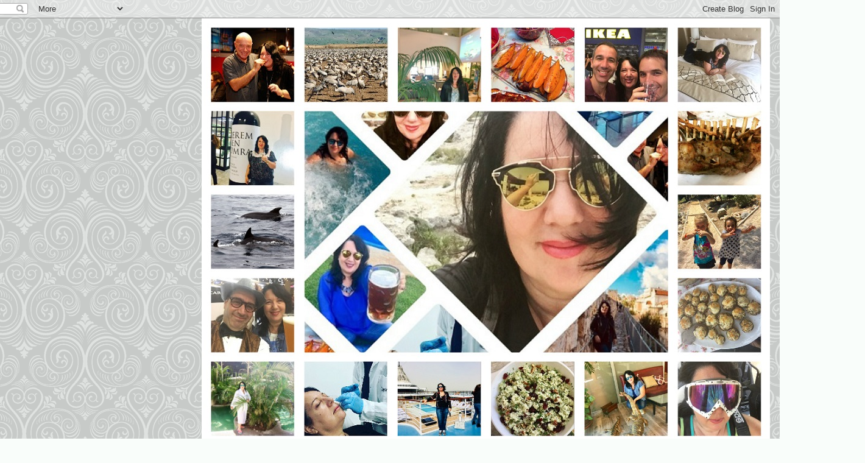

--- FILE ---
content_type: text/html; charset=UTF-8
request_url: https://iaffablog.blogspot.com/2015/09/blog-post_12.html
body_size: 28629
content:
<!DOCTYPE html>
<html class='v2' dir='rtl' lang='he' xmlns='http://www.w3.org/1999/xhtml' xmlns:b='http://www.google.com/2005/gml/b' xmlns:data='http://www.google.com/2005/gml/data' xmlns:expr='http://www.google.com/2005/gml/expr'>
<head>
<link href='https://www.blogger.com/static/v1/widgets/2370241452-css_bundle_v2_rtl.css' rel='stylesheet' type='text/css'/>
<meta content='width=1100' name='viewport'/>
<meta content='text/html; charset=UTF-8' http-equiv='Content-Type'/>
<meta content='blogger' name='generator'/>
<link href='https://iaffablog.blogspot.com/favicon.ico' rel='icon' type='image/x-icon'/>
<link href='https://iaffablog.blogspot.com/2015/09/blog-post_12.html' rel='canonical'/>
<link rel="alternate" type="application/atom+xml" title="מה שמעניין- בלוג תרבות הפנאי של יפה גביש - Atom" href="https://iaffablog.blogspot.com/feeds/posts/default" />
<link rel="alternate" type="application/rss+xml" title="מה שמעניין- בלוג תרבות הפנאי של יפה גביש - RSS" href="https://iaffablog.blogspot.com/feeds/posts/default?alt=rss" />
<link rel="service.post" type="application/atom+xml" title="מה שמעניין- בלוג תרבות הפנאי של יפה גביש - Atom" href="https://www.blogger.com/feeds/5320348686874337274/posts/default" />

<link rel="alternate" type="application/atom+xml" title="מה שמעניין- בלוג תרבות הפנאי של יפה גביש - Atom" href="https://iaffablog.blogspot.com/feeds/7791868992207847431/comments/default" />
<!--Can't find substitution for tag [blog.ieCssRetrofitLinks]-->
<link href='https://blogger.googleusercontent.com/img/b/R29vZ2xl/AVvXsEhQrRS6uGV9yOL0n83hnV-iw6NFNNMm8rfF23B_cYnFidlUMo83pwlYLq8no6AMXXwFP8sa6rlCNE5jjWHz1ZUbqdaCqFFcGYa5k7D0qcDyij4cixJLkXe7onL9v-KAdUstFG-3S21AQeDJmvEjSkO733dlAsq-p9Qi3isQJ9wiCrQt1Rcsqexdn_97mQ/w480-h640/IMGP2776.JPG' rel='image_src'/>
<meta content='https://iaffablog.blogspot.com/2015/09/blog-post_12.html' property='og:url'/>
<meta content='קובה חלק ב&#39;- המלצות וטיפים' property='og:title'/>
<meta content='  משכורת ממוצעת בקובה עומדת על בין 25$ ל-30$   לחודש.   אז איך הם מסתדרים, שאלנו בתמיהה. הקובנים חיים בצניעות. מסתפקים במועט. באמת במועט. יש...' property='og:description'/>
<meta content='https://blogger.googleusercontent.com/img/b/R29vZ2xl/AVvXsEhQrRS6uGV9yOL0n83hnV-iw6NFNNMm8rfF23B_cYnFidlUMo83pwlYLq8no6AMXXwFP8sa6rlCNE5jjWHz1ZUbqdaCqFFcGYa5k7D0qcDyij4cixJLkXe7onL9v-KAdUstFG-3S21AQeDJmvEjSkO733dlAsq-p9Qi3isQJ9wiCrQt1Rcsqexdn_97mQ/w1200-h630-p-k-no-nu/IMGP2776.JPG' property='og:image'/>
<title>מה שמעניין- בלוג תרבות הפנאי של יפה גביש: קובה חלק ב'- המלצות וטיפים</title>
<style id='page-skin-1' type='text/css'><!--
/*
-----------------------------------------------
Blogger Template Style
Name:     Awesome Inc.
Designer: Tina Chen
URL:      tinachen.org
----------------------------------------------- */
/* Variable definitions
====================
<Variable name="keycolor" description="Main Color" type="color" default="#ffffff"/>
<Group description="Page" selector="body">
<Variable name="body.font" description="Font" type="font"
default="normal normal 13px Arial, Tahoma, Helvetica, FreeSans, sans-serif"/>
<Variable name="body.background.color" description="Background Color" type="color" default="#000000"/>
<Variable name="body.text.color" description="Text Color" type="color" default="#ffffff"/>
</Group>
<Group description="Links" selector=".main-inner">
<Variable name="link.color" description="Link Color" type="color" default="#888888"/>
<Variable name="link.visited.color" description="Visited Color" type="color" default="#444444"/>
<Variable name="link.hover.color" description="Hover Color" type="color" default="#cccccc"/>
</Group>
<Group description="Blog Title" selector=".header h1">
<Variable name="header.font" description="Title Font" type="font"
default="normal bold 40px Arial, Tahoma, Helvetica, FreeSans, sans-serif"/>
<Variable name="header.text.color" description="Title Color" type="color" default="#575757" />
<Variable name="header.background.color" description="Header Background" type="color" default="transparent" />
</Group>
<Group description="Blog Description" selector=".header .description">
<Variable name="description.font" description="Font" type="font"
default="normal normal 14px Arial, Tahoma, Helvetica, FreeSans, sans-serif"/>
<Variable name="description.text.color" description="Text Color" type="color"
default="#575757" />
</Group>
<Group description="Tabs Text" selector=".tabs-inner .widget li a">
<Variable name="tabs.font" description="Font" type="font"
default="normal bold 14px Arial, Tahoma, Helvetica, FreeSans, sans-serif"/>
<Variable name="tabs.text.color" description="Text Color" type="color" default="#575757"/>
<Variable name="tabs.selected.text.color" description="Selected Color" type="color" default="#3ba0d8"/>
</Group>
<Group description="Tabs Background" selector=".tabs-outer .PageList">
<Variable name="tabs.background.color" description="Background Color" type="color" default="#141414"/>
<Variable name="tabs.selected.background.color" description="Selected Color" type="color" default="#444444"/>
<Variable name="tabs.border.color" description="Border Color" type="color" default="#008ad8"/>
</Group>
<Group description="Date Header" selector=".main-inner .widget h2.date-header, .main-inner .widget h2.date-header span">
<Variable name="date.font" description="Font" type="font"
default="normal normal 14px Arial, Tahoma, Helvetica, FreeSans, sans-serif"/>
<Variable name="date.text.color" description="Text Color" type="color" default="#666666"/>
<Variable name="date.border.color" description="Border Color" type="color" default="#008ad8"/>
</Group>
<Group description="Post Title" selector="h3.post-title, h4, h3.post-title a">
<Variable name="post.title.font" description="Font" type="font"
default="normal bold 22px Arial, Tahoma, Helvetica, FreeSans, sans-serif"/>
<Variable name="post.title.text.color" description="Text Color" type="color" default="#575757"/>
</Group>
<Group description="Post Background" selector=".post">
<Variable name="post.background.color" description="Background Color" type="color" default="#fefefe" />
<Variable name="post.border.color" description="Border Color" type="color" default="#008ad8" />
<Variable name="post.border.bevel.color" description="Bevel Color" type="color" default="#008ad8"/>
</Group>
<Group description="Gadget Title" selector="h2">
<Variable name="widget.title.font" description="Font" type="font"
default="normal bold 14px Arial, Tahoma, Helvetica, FreeSans, sans-serif"/>
<Variable name="widget.title.text.color" description="Text Color" type="color" default="#575757"/>
</Group>
<Group description="Gadget Text" selector=".sidebar .widget">
<Variable name="widget.font" description="Font" type="font"
default="normal normal 14px Arial, Tahoma, Helvetica, FreeSans, sans-serif"/>
<Variable name="widget.text.color" description="Text Color" type="color" default="#575757"/>
<Variable name="widget.alternate.text.color" description="Alternate Color" type="color" default="#666666"/>
</Group>
<Group description="Gadget Links" selector=".sidebar .widget">
<Variable name="widget.link.color" description="Link Color" type="color" default="#4d1ea5"/>
<Variable name="widget.link.visited.color" description="Visited Color" type="color" default="#77a51f"/>
<Variable name="widget.link.hover.color" description="Hover Color" type="color" default="#a1d83b"/>
</Group>
<Group description="Gadget Background" selector=".sidebar .widget">
<Variable name="widget.background.color" description="Background Color" type="color" default="#141414"/>
<Variable name="widget.border.color" description="Border Color" type="color" default="#222222"/>
<Variable name="widget.border.bevel.color" description="Bevel Color" type="color" default="#000000"/>
</Group>
<Group description="Sidebar Background" selector=".column-left-inner .column-right-inner">
<Variable name="widget.outer.background.color" description="Background Color" type="color" default="transparent" />
</Group>
<Group description="Images" selector=".main-inner">
<Variable name="image.background.color" description="Background Color" type="color" default="transparent"/>
<Variable name="image.border.color" description="Border Color" type="color" default="transparent"/>
</Group>
<Group description="Feed" selector=".blog-feeds">
<Variable name="feed.text.color" description="Text Color" type="color" default="#575757"/>
</Group>
<Group description="Feed Links" selector=".blog-feeds">
<Variable name="feed.link.color" description="Link Color" type="color" default="#4d1ea5"/>
<Variable name="feed.link.visited.color" description="Visited Color" type="color" default="#77a51f"/>
<Variable name="feed.link.hover.color" description="Hover Color" type="color" default="#a1d83b"/>
</Group>
<Group description="Pager" selector=".blog-pager">
<Variable name="pager.background.color" description="Background Color" type="color" default="#fefefe" />
</Group>
<Group description="Footer" selector=".footer-outer">
<Variable name="footer.background.color" description="Background Color" type="color" default="#fefefe" />
<Variable name="footer.text.color" description="Text Color" type="color" default="#575757" />
</Group>
<Variable name="title.shadow.spread" description="Title Shadow" type="length" default="-1px" min="-1px" max="100px"/>
<Variable name="body.background" description="Body Background" type="background"
color="#f9fdfa"
default="$(color) none repeat scroll top left"/>
<Variable name="body.background.gradient.cap" description="Body Gradient Cap" type="url"
default="none"/>
<Variable name="body.background.size" description="Body Background Size" type="string" default="auto"/>
<Variable name="tabs.background.gradient" description="Tabs Background Gradient" type="url"
default="none"/>
<Variable name="header.background.gradient" description="Header Background Gradient" type="url" default="none" />
<Variable name="header.padding.top" description="Header Top Padding" type="length" default="22px" min="0" max="100px"/>
<Variable name="header.margin.top" description="Header Top Margin" type="length" default="0" min="0" max="100px"/>
<Variable name="header.margin.bottom" description="Header Bottom Margin" type="length" default="0" min="0" max="100px"/>
<Variable name="widget.padding.top" description="Widget Padding Top" type="length" default="8px" min="0" max="20px"/>
<Variable name="widget.padding.side" description="Widget Padding Side" type="length" default="15px" min="0" max="100px"/>
<Variable name="widget.outer.margin.top" description="Widget Top Margin" type="length" default="0" min="0" max="100px"/>
<Variable name="widget.outer.background.gradient" description="Gradient" type="url" default="none" />
<Variable name="widget.border.radius" description="Gadget Border Radius" type="length" default="0" min="0" max="100px"/>
<Variable name="outer.shadow.spread" description="Outer Shadow Size" type="length" default="0" min="0" max="100px"/>
<Variable name="date.header.border.radius.top" description="Date Header Border Radius Top" type="length" default="0" min="0" max="100px"/>
<Variable name="date.header.position" description="Date Header Position" type="length" default="15px" min="0" max="100px"/>
<Variable name="date.space" description="Date Space" type="length" default="30px" min="0" max="100px"/>
<Variable name="date.position" description="Date Float" type="string" default="static" />
<Variable name="date.padding.bottom" description="Date Padding Bottom" type="length" default="0" min="0" max="100px"/>
<Variable name="date.border.size" description="Date Border Size" type="length" default="0" min="0" max="10px"/>
<Variable name="date.background" description="Date Background" type="background" color="transparent"
default="$(color) none no-repeat scroll top left" />
<Variable name="date.first.border.radius.top" description="Date First top radius" type="length" default="5px" min="0" max="100px"/>
<Variable name="date.last.space.bottom" description="Date Last Space Bottom" type="length"
default="20px" min="0" max="100px"/>
<Variable name="date.last.border.radius.bottom" description="Date Last bottom radius" type="length" default="5px" min="0" max="100px"/>
<Variable name="post.first.padding.top" description="First Post Padding Top" type="length" default="0" min="0" max="100px"/>
<Variable name="image.shadow.spread" description="Image Shadow Size" type="length" default="0" min="0" max="100px"/>
<Variable name="image.border.radius" description="Image Border Radius" type="length" default="0" min="0" max="100px"/>
<Variable name="separator.outdent" description="Separator Outdent" type="length" default="15px" min="0" max="100px"/>
<Variable name="title.separator.border.size" description="Widget Title Border Size" type="length" default="1px" min="0" max="10px"/>
<Variable name="list.separator.border.size" description="List Separator Border Size" type="length" default="1px" min="0" max="10px"/>
<Variable name="shadow.spread" description="Shadow Size" type="length" default="0" min="0" max="100px"/>
<Variable name="startSide" description="Side where text starts in blog language" type="automatic" default="left"/>
<Variable name="endSide" description="Side where text ends in blog language" type="automatic" default="right"/>
<Variable name="date.side" description="Side where date header is placed" type="string" default="left"/>
<Variable name="pager.border.radius.top" description="Pager Border Top Radius" type="length" default="5px" min="0" max="100px"/>
<Variable name="pager.space.top" description="Pager Top Space" type="length" default="1em" min="0" max="20em"/>
<Variable name="footer.background.gradient" description="Background Gradient" type="url" default="none" />
<Variable name="mobile.background.size" description="Mobile Background Size" type="string"
default="auto"/>
<Variable name="mobile.background.overlay" description="Mobile Background Overlay" type="string"
default="transparent none repeat scroll top left"/>
<Variable name="mobile.button.color" description="Mobile Button Color" type="color" default="#ffffff" />
*/
/* Content
----------------------------------------------- */
body {
font: normal normal 13px Arial, Tahoma, Helvetica, FreeSans, sans-serif;
color: #575757;
background: #f9fdfa url(//themes.googleusercontent.com/image?id=0BwVBOzw_-hbMNjdhZTQ5ZjMtOTUzOS00ZDRjLTk4YWEtYWFjMDUxYmFmODFj) repeat scroll top center /* Credit: enjoynz (http://www.istockphoto.com/file_closeup.php?id=5848437&platform=blogger) */;
}
html body .content-outer {
min-width: 0;
max-width: 100%;
width: 100%;
}
a:link {
text-decoration: none;
color: #4d1ea5;
}
a:visited {
text-decoration: none;
color: #77a51f;
}
a:hover {
text-decoration: underline;
color: #a1d83b;
}
.body-fauxcolumn-outer .cap-top {
position: absolute;
z-index: 1;
height: 276px;
width: 100%;
background: transparent none repeat-x scroll top left;
_background-image: none;
}
/* Columns
----------------------------------------------- */
.content-inner {
padding: 0;
}
.header-inner .section {
margin: 0 16px;
}
.tabs-inner .section {
margin: 0 16px;
}
.main-inner {
padding-top: 30px;
}
.main-inner .column-center-inner,
.main-inner .column-left-inner,
.main-inner .column-right-inner {
padding: 0 5px;
}
*+html body .main-inner .column-center-inner {
margin-top: -30px;
}
#layout .main-inner .column-center-inner {
margin-top: 0;
}
/* Header
----------------------------------------------- */
.header-outer {
margin: 0 0 0 0;
background: rgba(89, 89, 89, 0) none repeat scroll 0 0;
}
.Header h1 {
font: normal normal 14px Georgia, Utopia, 'Palatino Linotype', Palatino, serif;
color: #11053d;
text-shadow: 0 0 -1px #000000;
}
.Header h1 a {
color: #11053d;
}
.Header .description {
font: normal normal 30px Georgia, Utopia, 'Palatino Linotype', Palatino, serif;
color: #2b2b2b;
}
.header-inner .Header .titlewrapper,
.header-inner .Header .descriptionwrapper {
padding-left: 0;
padding-right: 0;
margin-bottom: 0;
}
.header-inner .Header .titlewrapper {
padding-top: 22px;
}
/* Tabs
----------------------------------------------- */
.tabs-outer {
overflow: hidden;
position: relative;
background: #ebedec url(https://resources.blogblog.com/blogblog/data/1kt/awesomeinc/tabs_gradient_light.png) repeat scroll 0 0;
}
#layout .tabs-outer {
overflow: visible;
}
.tabs-cap-top, .tabs-cap-bottom {
position: absolute;
width: 100%;
border-top: 1px solid #759981;
}
.tabs-cap-bottom {
bottom: 0;
}
.tabs-inner .widget li a {
display: inline-block;
margin: 0;
padding: .6em 1.5em;
font: normal normal 16px Arial, Tahoma, Helvetica, FreeSans, sans-serif;
color: #3ba0d8;
border-top: 1px solid #759981;
border-bottom: 1px solid #759981;
border-right: 1px solid #759981;
height: 16px;
line-height: 16px;
}
.tabs-inner .widget li:last-child a {
border-left: 1px solid #759981;
}
.tabs-inner .widget li.selected a, .tabs-inner .widget li a:hover {
background: #1d75a5 url(https://resources.blogblog.com/blogblog/data/1kt/awesomeinc/tabs_gradient_light.png) repeat-x scroll 0 -100px;
color: #77a51f;
}
/* Headings
----------------------------------------------- */
h2 {
font: normal bold 14px Arial, Tahoma, Helvetica, FreeSans, sans-serif;
color: #575757;
}
/* Widgets
----------------------------------------------- */
.main-inner .section {
margin: 0 27px;
padding: 0;
}
.main-inner .column-left-outer,
.main-inner .column-right-outer {
margin-top: 0;
}
#layout .main-inner .column-left-outer,
#layout .main-inner .column-right-outer {
margin-top: 0;
}
.main-inner .column-left-inner,
.main-inner .column-right-inner {
background: rgba(89, 89, 89, 0) none repeat 0 0;
-moz-box-shadow: 0 0 0 rgba(0, 0, 0, .2);
-webkit-box-shadow: 0 0 0 rgba(0, 0, 0, .2);
-goog-ms-box-shadow: 0 0 0 rgba(0, 0, 0, .2);
box-shadow: 0 0 0 rgba(0, 0, 0, .2);
-moz-border-radius: 5px;
-webkit-border-radius: 5px;
-goog-ms-border-radius: 5px;
border-radius: 5px;
}
#layout .main-inner .column-left-inner,
#layout .main-inner .column-right-inner {
margin-top: 0;
}
.sidebar .widget {
font: normal normal 14px Arial, Tahoma, Helvetica, FreeSans, sans-serif;
color: #575757;
}
.sidebar .widget a:link {
color: #2baff7;
}
.sidebar .widget a:visited {
color: #2baff7;
}
.sidebar .widget a:hover {
color: #2baff7;
}
.sidebar .widget h2 {
text-shadow: 0 0 -1px #000000;
}
.main-inner .widget {
background-color: #fefefe;
border: 1px solid #008ad8;
padding: 0 15px 15px;
margin: 20px -16px;
-moz-box-shadow: 0 0 20px rgba(0, 0, 0, .2);
-webkit-box-shadow: 0 0 20px rgba(0, 0, 0, .2);
-goog-ms-box-shadow: 0 0 20px rgba(0, 0, 0, .2);
box-shadow: 0 0 20px rgba(0, 0, 0, .2);
-moz-border-radius: 5px;
-webkit-border-radius: 5px;
-goog-ms-border-radius: 5px;
border-radius: 5px;
}
.main-inner .widget h2 {
margin: 0 -0;
padding: .6em 0 .5em;
border-bottom: 1px solid rgba(89, 89, 89, 0);
}
.footer-inner .widget h2 {
padding: 0 0 .4em;
border-bottom: 1px solid rgba(89, 89, 89, 0);
}
.main-inner .widget h2 + div, .footer-inner .widget h2 + div {
border-top: 1px solid #008ad8;
padding-top: 8px;
}
.main-inner .widget .widget-content {
margin: 0 -0;
padding: 7px 0 0;
}
.main-inner .widget ul, .main-inner .widget #ArchiveList ul.flat {
margin: -8px -15px 0;
padding: 0;
list-style: none;
}
.main-inner .widget #ArchiveList {
margin: -8px 0 0;
}
.main-inner .widget ul li, .main-inner .widget #ArchiveList ul.flat li {
padding: .5em 15px;
text-indent: 0;
color: #757575;
border-top: 0 solid #008ad8;
border-bottom: 1px solid rgba(89, 89, 89, 0);
}
.main-inner .widget #ArchiveList ul li {
padding-top: .25em;
padding-bottom: .25em;
}
.main-inner .widget ul li:first-child, .main-inner .widget #ArchiveList ul.flat li:first-child {
border-top: none;
}
.main-inner .widget ul li:last-child, .main-inner .widget #ArchiveList ul.flat li:last-child {
border-bottom: none;
}
.post-body {
position: relative;
}
.main-inner .widget .post-body ul {
padding: 0 2.5em;
margin: .5em 0;
list-style: disc;
}
.main-inner .widget .post-body ul li {
padding: 0.25em 0;
margin-bottom: .25em;
color: #575757;
border: none;
}
.footer-inner .widget ul {
padding: 0;
list-style: none;
}
.widget .zippy {
color: #757575;
}
/* Posts
----------------------------------------------- */
body .main-inner .Blog {
padding: 0;
margin-bottom: 1em;
background-color: transparent;
border: none;
-moz-box-shadow: 0 0 0 rgba(0, 0, 0, 0);
-webkit-box-shadow: 0 0 0 rgba(0, 0, 0, 0);
-goog-ms-box-shadow: 0 0 0 rgba(0, 0, 0, 0);
box-shadow: 0 0 0 rgba(0, 0, 0, 0);
}
.main-inner .section:last-child .Blog:last-child {
padding: 0;
margin-bottom: 1em;
}
.main-inner .widget h2.date-header {
margin: 0 -15px 1px;
padding: 0 0 0 0;
font: normal normal 13px Arial, Tahoma, Helvetica, FreeSans, sans-serif;
color: #759981;
background: transparent none no-repeat scroll top left;
border-top: 0 solid #27c870;
border-bottom: 1px solid rgba(89, 89, 89, 0);
-moz-border-radius-topleft: 0;
-moz-border-radius-topright: 0;
-webkit-border-top-left-radius: 0;
-webkit-border-top-right-radius: 0;
border-top-left-radius: 0;
border-top-right-radius: 0;
position: static;
bottom: 100%;
right: 15px;
text-shadow: 0 0 -1px #000000;
}
.main-inner .widget h2.date-header span {
font: normal normal 13px Arial, Tahoma, Helvetica, FreeSans, sans-serif;
display: block;
padding: .5em 15px;
border-left: 0 solid #27c870;
border-right: 0 solid #27c870;
}
.date-outer {
position: relative;
margin: 30px 0 20px;
padding: 0 15px;
background-color: #fefefe;
border: 1px solid #2baff7;
-moz-box-shadow: 0 0 20px rgba(0, 0, 0, .2);
-webkit-box-shadow: 0 0 20px rgba(0, 0, 0, .2);
-goog-ms-box-shadow: 0 0 20px rgba(0, 0, 0, .2);
box-shadow: 0 0 20px rgba(0, 0, 0, .2);
-moz-border-radius: 5px;
-webkit-border-radius: 5px;
-goog-ms-border-radius: 5px;
border-radius: 5px;
}
.date-outer:first-child {
margin-top: 0;
}
.date-outer:last-child {
margin-bottom: 20px;
-moz-border-radius-bottomleft: 5px;
-moz-border-radius-bottomright: 5px;
-webkit-border-bottom-left-radius: 5px;
-webkit-border-bottom-right-radius: 5px;
-goog-ms-border-bottom-left-radius: 5px;
-goog-ms-border-bottom-right-radius: 5px;
border-bottom-left-radius: 5px;
border-bottom-right-radius: 5px;
}
.date-posts {
margin: 0 -0;
padding: 0 0;
clear: both;
}
.post-outer, .inline-ad {
border-top: 1px solid #2baff7;
margin: 0 -0;
padding: 15px 0;
}
.post-outer {
padding-bottom: 10px;
}
.post-outer:first-child {
padding-top: 0;
border-top: none;
}
.post-outer:last-child, .inline-ad:last-child {
border-bottom: none;
}
.post-body {
position: relative;
}
.post-body img {
padding: 8px;
background: #ffffff;
border: 1px solid #3ba0d8;
-moz-box-shadow: 0 0 20px rgba(0, 0, 0, .2);
-webkit-box-shadow: 0 0 20px rgba(0, 0, 0, .2);
box-shadow: 0 0 20px rgba(0, 0, 0, .2);
-moz-border-radius: 5px;
-webkit-border-radius: 5px;
border-radius: 5px;
}
h3.post-title, h4 {
font: normal normal 24px Georgia, Utopia, 'Palatino Linotype', Palatino, serif;
color: #3ba0d8;
}
h3.post-title a {
font: normal normal 24px Georgia, Utopia, 'Palatino Linotype', Palatino, serif;
color: #3ba0d8;
}
h3.post-title a:hover {
color: #a1d83b;
text-decoration: underline;
}
.post-header {
margin: 0 0 1em;
}
.post-body {
line-height: 1.4;
}
.post-outer h2 {
color: #575757;
}
.post-footer {
margin: 1.5em 0 0;
}
#blog-pager {
padding: 15px;
font-size: 120%;
background-color: #fefefe;
border: 1px solid #008ad8;
-moz-box-shadow: 0 0 20px rgba(0, 0, 0, .2);
-webkit-box-shadow: 0 0 20px rgba(0, 0, 0, .2);
-goog-ms-box-shadow: 0 0 20px rgba(0, 0, 0, .2);
box-shadow: 0 0 20px rgba(0, 0, 0, .2);
-moz-border-radius: 5px;
-webkit-border-radius: 5px;
-goog-ms-border-radius: 5px;
border-radius: 5px;
-moz-border-radius-topleft: 5px;
-moz-border-radius-topright: 5px;
-webkit-border-top-left-radius: 5px;
-webkit-border-top-right-radius: 5px;
-goog-ms-border-top-left-radius: 5px;
-goog-ms-border-top-right-radius: 5px;
border-top-left-radius: 5px;
border-top-right-radius-topright: 5px;
margin-top: 1em;
}
.blog-feeds, .post-feeds {
margin: 1em 0;
text-align: center;
color: #575757;
}
.blog-feeds a, .post-feeds a {
color: #a1d83b;
}
.blog-feeds a:visited, .post-feeds a:visited {
color: #77a51f;
}
.blog-feeds a:hover, .post-feeds a:hover {
color: #a1d83b;
}
.post-outer .comments {
margin-top: 2em;
}
/* Comments
----------------------------------------------- */
.comments .comments-content .icon.blog-author {
background-repeat: no-repeat;
background-image: url([data-uri]);
}
.comments .comments-content .loadmore a {
border-top: 1px solid #759981;
border-bottom: 1px solid #759981;
}
.comments .continue {
border-top: 2px solid #759981;
}
/* Footer
----------------------------------------------- */
.footer-outer {
margin: -20px 0 -1px;
padding: 20px 0 0;
color: #575757;
overflow: hidden;
}
.footer-fauxborder-left {
border-top: 1px solid #008ad8;
background: #fefefe none repeat scroll 0 0;
-moz-box-shadow: 0 0 20px rgba(0, 0, 0, .2);
-webkit-box-shadow: 0 0 20px rgba(0, 0, 0, .2);
-goog-ms-box-shadow: 0 0 20px rgba(0, 0, 0, .2);
box-shadow: 0 0 20px rgba(0, 0, 0, .2);
margin: 0 -20px;
}
/* Mobile
----------------------------------------------- */
body.mobile {
background-size: auto;
}
.mobile .body-fauxcolumn-outer {
background: transparent none repeat scroll top left;
}
*+html body.mobile .main-inner .column-center-inner {
margin-top: 0;
}
.mobile .main-inner .widget {
padding: 0 0 15px;
}
.mobile .main-inner .widget h2 + div,
.mobile .footer-inner .widget h2 + div {
border-top: none;
padding-top: 0;
}
.mobile .footer-inner .widget h2 {
padding: 0.5em 0;
border-bottom: none;
}
.mobile .main-inner .widget .widget-content {
margin: 0;
padding: 7px 0 0;
}
.mobile .main-inner .widget ul,
.mobile .main-inner .widget #ArchiveList ul.flat {
margin: 0 -15px 0;
}
.mobile .main-inner .widget h2.date-header {
right: 0;
}
.mobile .date-header span {
padding: 0.4em 0;
}
.mobile .date-outer:first-child {
margin-bottom: 0;
border: 1px solid #2baff7;
-moz-border-radius-topleft: 5px;
-moz-border-radius-topright: 5px;
-webkit-border-top-left-radius: 5px;
-webkit-border-top-right-radius: 5px;
-goog-ms-border-top-left-radius: 5px;
-goog-ms-border-top-right-radius: 5px;
border-top-left-radius: 5px;
border-top-right-radius: 5px;
}
.mobile .date-outer {
border-color: #2baff7;
border-width: 0 1px 1px;
}
.mobile .date-outer:last-child {
margin-bottom: 0;
}
.mobile .main-inner {
padding: 0;
}
.mobile .header-inner .section {
margin: 0;
}
.mobile .post-outer, .mobile .inline-ad {
padding: 5px 0;
}
.mobile .tabs-inner .section {
margin: 0 10px;
}
.mobile .main-inner .widget h2 {
margin: 0;
padding: 0;
}
.mobile .main-inner .widget h2.date-header span {
padding: 0;
}
.mobile .main-inner .widget .widget-content {
margin: 0;
padding: 7px 0 0;
}
.mobile #blog-pager {
border: 1px solid transparent;
background: #fefefe none repeat scroll 0 0;
}
.mobile .main-inner .column-left-inner,
.mobile .main-inner .column-right-inner {
background: rgba(89, 89, 89, 0) none repeat 0 0;
-moz-box-shadow: none;
-webkit-box-shadow: none;
-goog-ms-box-shadow: none;
box-shadow: none;
}
.mobile .date-posts {
margin: 0;
padding: 0;
}
.mobile .footer-fauxborder-left {
margin: 0;
border-top: inherit;
}
.mobile .main-inner .section:last-child .Blog:last-child {
margin-bottom: 0;
}
.mobile-index-contents {
color: #575757;
}
.mobile .mobile-link-button {
background: #4d1ea5 url(https://resources.blogblog.com/blogblog/data/1kt/awesomeinc/tabs_gradient_light.png) repeat scroll 0 0;
}
.mobile-link-button a:link, .mobile-link-button a:visited {
color: #ffffff;
}
.mobile .tabs-inner .PageList .widget-content {
background: transparent;
border-top: 1px solid;
border-color: #759981;
color: #3ba0d8;
}
.mobile .tabs-inner .PageList .widget-content .pagelist-arrow {
border-right: 1px solid #759981;
}

--></style>
<style id='template-skin-1' type='text/css'><!--
body {
min-width: 1420px;
}
.content-outer, .content-fauxcolumn-outer, .region-inner {
min-width: 1420px;
max-width: 1420px;
_width: 1420px;
}
.main-inner .columns {
padding-left: 0;
padding-right: 310px;
}
.main-inner .fauxcolumn-center-outer {
left: 0;
right: 310px;
/* IE6 does not respect left and right together */
_width: expression(this.parentNode.offsetWidth -
parseInt("0") -
parseInt("310px") + 'px');
}
.main-inner .fauxcolumn-left-outer {
width: 0;
}
.main-inner .fauxcolumn-right-outer {
width: 310px;
}
.main-inner .column-left-outer {
width: 0;
right: 100%;
margin-left: -0;
}
.main-inner .column-right-outer {
width: 310px;
margin-right: -310px;
}
#layout {
min-width: 0;
}
#layout .content-outer {
min-width: 0;
width: 800px;
}
#layout .region-inner {
min-width: 0;
width: auto;
}
body#layout div.add_widget {
padding: 8px;
}
body#layout div.add_widget a {
margin-left: 32px;
}
--></style>
<style>
    body {background-image:url(\/\/themes.googleusercontent.com\/image?id=0BwVBOzw_-hbMNjdhZTQ5ZjMtOTUzOS00ZDRjLTk4YWEtYWFjMDUxYmFmODFj);}
    
@media (max-width: 200px) { body {background-image:url(\/\/themes.googleusercontent.com\/image?id=0BwVBOzw_-hbMNjdhZTQ5ZjMtOTUzOS00ZDRjLTk4YWEtYWFjMDUxYmFmODFj&options=w200);}}
@media (max-width: 400px) and (min-width: 201px) { body {background-image:url(\/\/themes.googleusercontent.com\/image?id=0BwVBOzw_-hbMNjdhZTQ5ZjMtOTUzOS00ZDRjLTk4YWEtYWFjMDUxYmFmODFj&options=w400);}}
@media (max-width: 800px) and (min-width: 401px) { body {background-image:url(\/\/themes.googleusercontent.com\/image?id=0BwVBOzw_-hbMNjdhZTQ5ZjMtOTUzOS00ZDRjLTk4YWEtYWFjMDUxYmFmODFj&options=w800);}}
@media (max-width: 1200px) and (min-width: 801px) { body {background-image:url(\/\/themes.googleusercontent.com\/image?id=0BwVBOzw_-hbMNjdhZTQ5ZjMtOTUzOS00ZDRjLTk4YWEtYWFjMDUxYmFmODFj&options=w1200);}}
/* Last tag covers anything over one higher than the previous max-size cap. */
@media (min-width: 1201px) { body {background-image:url(\/\/themes.googleusercontent.com\/image?id=0BwVBOzw_-hbMNjdhZTQ5ZjMtOTUzOS00ZDRjLTk4YWEtYWFjMDUxYmFmODFj&options=w1600);}}
  </style>
<script type='text/javascript'>
        (function(i,s,o,g,r,a,m){i['GoogleAnalyticsObject']=r;i[r]=i[r]||function(){
        (i[r].q=i[r].q||[]).push(arguments)},i[r].l=1*new Date();a=s.createElement(o),
        m=s.getElementsByTagName(o)[0];a.async=1;a.src=g;m.parentNode.insertBefore(a,m)
        })(window,document,'script','https://www.google-analytics.com/analytics.js','ga');
        ga('create', 'UA-53271718-1', 'auto', 'blogger');
        ga('blogger.send', 'pageview');
      </script>
<link href='https://www.blogger.com/dyn-css/authorization.css?targetBlogID=5320348686874337274&amp;zx=88262a03-dd70-427c-b779-29cde412afce' media='none' onload='if(media!=&#39;all&#39;)media=&#39;all&#39;' rel='stylesheet'/><noscript><link href='https://www.blogger.com/dyn-css/authorization.css?targetBlogID=5320348686874337274&amp;zx=88262a03-dd70-427c-b779-29cde412afce' rel='stylesheet'/></noscript>
<meta name='google-adsense-platform-account' content='ca-host-pub-1556223355139109'/>
<meta name='google-adsense-platform-domain' content='blogspot.com'/>

</head>
<body class='loading'>
<div class='navbar section' id='navbar' name='סרגל ניווט'><div class='widget Navbar' data-version='1' id='Navbar1'><script type="text/javascript">
    function setAttributeOnload(object, attribute, val) {
      if(window.addEventListener) {
        window.addEventListener('load',
          function(){ object[attribute] = val; }, false);
      } else {
        window.attachEvent('onload', function(){ object[attribute] = val; });
      }
    }
  </script>
<div id="navbar-iframe-container"></div>
<script type="text/javascript" src="https://apis.google.com/js/platform.js"></script>
<script type="text/javascript">
      gapi.load("gapi.iframes:gapi.iframes.style.bubble", function() {
        if (gapi.iframes && gapi.iframes.getContext) {
          gapi.iframes.getContext().openChild({
              url: 'https://www.blogger.com/navbar/5320348686874337274?po\x3d7791868992207847431\x26origin\x3dhttps://iaffablog.blogspot.com',
              where: document.getElementById("navbar-iframe-container"),
              id: "navbar-iframe"
          });
        }
      });
    </script><script type="text/javascript">
(function() {
var script = document.createElement('script');
script.type = 'text/javascript';
script.src = '//pagead2.googlesyndication.com/pagead/js/google_top_exp.js';
var head = document.getElementsByTagName('head')[0];
if (head) {
head.appendChild(script);
}})();
</script>
</div></div>
<div class='body-fauxcolumns'>
<div class='fauxcolumn-outer body-fauxcolumn-outer'>
<div class='cap-top'>
<div class='cap-left'></div>
<div class='cap-right'></div>
</div>
<div class='fauxborder-left'>
<div class='fauxborder-right'></div>
<div class='fauxcolumn-inner'>
</div>
</div>
<div class='cap-bottom'>
<div class='cap-left'></div>
<div class='cap-right'></div>
</div>
</div>
</div>
<div class='content'>
<div class='content-fauxcolumns'>
<div class='fauxcolumn-outer content-fauxcolumn-outer'>
<div class='cap-top'>
<div class='cap-left'></div>
<div class='cap-right'></div>
</div>
<div class='fauxborder-left'>
<div class='fauxborder-right'></div>
<div class='fauxcolumn-inner'>
</div>
</div>
<div class='cap-bottom'>
<div class='cap-left'></div>
<div class='cap-right'></div>
</div>
</div>
</div>
<div class='content-outer'>
<div class='content-cap-top cap-top'>
<div class='cap-left'></div>
<div class='cap-right'></div>
</div>
<div class='fauxborder-left content-fauxborder-left'>
<div class='fauxborder-right content-fauxborder-right'></div>
<div class='content-inner'>
<header>
<div class='header-outer'>
<div class='header-cap-top cap-top'>
<div class='cap-left'></div>
<div class='cap-right'></div>
</div>
<div class='fauxborder-left header-fauxborder-left'>
<div class='fauxborder-right header-fauxborder-right'></div>
<div class='region-inner header-inner'>
<div class='header section' id='header' name='כותרת'><div class='widget Header' data-version='1' id='Header1'>
<div id='header-inner'>
<a href='https://iaffablog.blogspot.com/' style='display: block'>
<img alt='מה שמעניין- בלוג תרבות הפנאי של יפה גביש' height='700px; ' id='Header1_headerimg' src='https://blogger.googleusercontent.com/img/b/R29vZ2xl/AVvXsEgrWPL3xoV6x9qUXJofS4dx7Ztj-tLktKFhOZQDSqWXuRUCnUYY9EzFnYLsVcf2VcBDotwJyIrlIGFJBbsLGpREheXGlDoKJZ12vAR1NfIf3aL4N6X-6rn7i6AmrA5jatDjLZR2cOwD1aA1/s1600/pizap.com15225537675661.jpg' style='display: block' width='933px; '/>
</a>
<div class='descriptionwrapper'>
<p class='description'><span>מה שמעניין- בלוג תרבות הפנאי של יפה גביש. לייף סטייל, תיירות, קולינריה ותרבות. מייל- iaffif@gmail.com</span></p>
</div>
</div>
</div></div>
</div>
</div>
<div class='header-cap-bottom cap-bottom'>
<div class='cap-left'></div>
<div class='cap-right'></div>
</div>
</div>
</header>
<div class='tabs-outer'>
<div class='tabs-cap-top cap-top'>
<div class='cap-left'></div>
<div class='cap-right'></div>
</div>
<div class='fauxborder-left tabs-fauxborder-left'>
<div class='fauxborder-right tabs-fauxborder-right'></div>
<div class='region-inner tabs-inner'>
<div class='tabs section' id='crosscol' name='לרוחב העמודות'><div class='widget Label' data-version='1' id='Label1'>
<h2>רשומות</h2>
<div class='widget-content list-label-widget-content'>
<ul>
</ul>
<div class='clear'></div>
</div>
</div></div>
<div class='tabs no-items section' id='crosscol-overflow' name='Cross-Column 2'></div>
</div>
</div>
<div class='tabs-cap-bottom cap-bottom'>
<div class='cap-left'></div>
<div class='cap-right'></div>
</div>
</div>
<div class='main-outer'>
<div class='main-cap-top cap-top'>
<div class='cap-left'></div>
<div class='cap-right'></div>
</div>
<div class='fauxborder-left main-fauxborder-left'>
<div class='fauxborder-right main-fauxborder-right'></div>
<div class='region-inner main-inner'>
<div class='columns fauxcolumns'>
<div class='fauxcolumn-outer fauxcolumn-center-outer'>
<div class='cap-top'>
<div class='cap-left'></div>
<div class='cap-right'></div>
</div>
<div class='fauxborder-left'>
<div class='fauxborder-right'></div>
<div class='fauxcolumn-inner'>
</div>
</div>
<div class='cap-bottom'>
<div class='cap-left'></div>
<div class='cap-right'></div>
</div>
</div>
<div class='fauxcolumn-outer fauxcolumn-left-outer'>
<div class='cap-top'>
<div class='cap-left'></div>
<div class='cap-right'></div>
</div>
<div class='fauxborder-left'>
<div class='fauxborder-right'></div>
<div class='fauxcolumn-inner'>
</div>
</div>
<div class='cap-bottom'>
<div class='cap-left'></div>
<div class='cap-right'></div>
</div>
</div>
<div class='fauxcolumn-outer fauxcolumn-right-outer'>
<div class='cap-top'>
<div class='cap-left'></div>
<div class='cap-right'></div>
</div>
<div class='fauxborder-left'>
<div class='fauxborder-right'></div>
<div class='fauxcolumn-inner'>
</div>
</div>
<div class='cap-bottom'>
<div class='cap-left'></div>
<div class='cap-right'></div>
</div>
</div>
<!-- corrects IE6 width calculation -->
<div class='columns-inner'>
<div class='column-center-outer'>
<div class='column-center-inner'>
<div class='main section' id='main' name='ראשי'><div class='widget Blog' data-version='1' id='Blog1'>
<div class='blog-posts hfeed'>

          <div class="date-outer">
        
<h2 class='date-header'><span>יום שבת, 26 בספטמבר 2015</span></h2>

          <div class="date-posts">
        
<div class='post-outer'>
<div class='post hentry uncustomized-post-template' itemprop='blogPost' itemscope='itemscope' itemtype='http://schema.org/BlogPosting'>
<meta content='https://blogger.googleusercontent.com/img/b/R29vZ2xl/AVvXsEhQrRS6uGV9yOL0n83hnV-iw6NFNNMm8rfF23B_cYnFidlUMo83pwlYLq8no6AMXXwFP8sa6rlCNE5jjWHz1ZUbqdaCqFFcGYa5k7D0qcDyij4cixJLkXe7onL9v-KAdUstFG-3S21AQeDJmvEjSkO733dlAsq-p9Qi3isQJ9wiCrQt1Rcsqexdn_97mQ/w480-h640/IMGP2776.JPG' itemprop='image_url'/>
<meta content='5320348686874337274' itemprop='blogId'/>
<meta content='7791868992207847431' itemprop='postId'/>
<a name='7791868992207847431'></a>
<h3 class='post-title entry-title' itemprop='name'>
קובה חלק ב'- המלצות וטיפים
</h3>
<div class='post-header'>
<div class='post-header-line-1'></div>
</div>
<div class='post-body entry-content' id='post-body-7791868992207847431' itemprop='description articleBody'>
<div dir="rtl" style="text-align: right;" trbidi="on">
<div dir="RTL" style="-webkit-text-stroke-width: 0px; background-color: white; color: #3f3f3f; font-size-adjust: none; font-stretch: normal; font: 14px / 17px Arial, sans-serif; letter-spacing: normal; margin: 0px 0px 15px; max-width: 600px; overflow: hidden; padding: 0px; text-align: right; text-indent: 0px; text-transform: none; white-space: normal; widows: 1; word-spacing: 0px;"><br /></div><div class="separator" style="clear: both; text-align: center;"><a href="https://blogger.googleusercontent.com/img/b/R29vZ2xl/AVvXsEhQrRS6uGV9yOL0n83hnV-iw6NFNNMm8rfF23B_cYnFidlUMo83pwlYLq8no6AMXXwFP8sa6rlCNE5jjWHz1ZUbqdaCqFFcGYa5k7D0qcDyij4cixJLkXe7onL9v-KAdUstFG-3S21AQeDJmvEjSkO733dlAsq-p9Qi3isQJ9wiCrQt1Rcsqexdn_97mQ/s990/IMGP2776.JPG" imageanchor="1" style="margin-left: 1em; margin-right: 1em;"><img border="0" data-original-height="990" data-original-width="742" height="640" src="https://blogger.googleusercontent.com/img/b/R29vZ2xl/AVvXsEhQrRS6uGV9yOL0n83hnV-iw6NFNNMm8rfF23B_cYnFidlUMo83pwlYLq8no6AMXXwFP8sa6rlCNE5jjWHz1ZUbqdaCqFFcGYa5k7D0qcDyij4cixJLkXe7onL9v-KAdUstFG-3S21AQeDJmvEjSkO733dlAsq-p9Qi3isQJ9wiCrQt1Rcsqexdn_97mQ/w480-h640/IMGP2776.JPG" width="480" /></a></div><div dir="RTL" style="-webkit-text-stroke-width: 0px; background-color: white; color: #3f3f3f; font-size-adjust: none; font-stretch: normal; font: 14px / 17px Arial, sans-serif; letter-spacing: normal; margin: 0px 0px 15px; max-width: 600px; overflow: hidden; padding: 0px; text-align: right; text-indent: 0px; text-transform: none; white-space: normal; widows: 1; word-spacing: 0px;"><br /></div><div dir="RTL" style="-webkit-text-stroke-width: 0px; background-color: white; color: #3f3f3f; font-size-adjust: none; font-stretch: normal; font: 14px / 17px Arial, sans-serif; letter-spacing: normal; margin: 0px 0px 15px; max-width: 600px; overflow: hidden; padding: 0px; text-align: right; text-indent: 0px; text-transform: none; white-space: normal; widows: 1; word-spacing: 0px;">
משכורת ממוצעת בקובה עומדת על בין 25$ ל-30$<span class="Apple-converted-space">&nbsp;</span><b style="margin: 0px; padding: 0px;">לחודש.<span class="Apple-converted-space">&nbsp;</span></b>אז איך הם מסתדרים, שאלנו בתמיהה. הקובנים חיים בצניעות. מסתפקים במועט. באמת במועט. יש אוכל? יש מוזיקה? יש איפה לשים את הראש? די בכך. מגמת הילודה בירידה כיוון שלגדל ילד עולה הרבה כסף.</div><div dir="RTL" style="-webkit-text-stroke-width: 0px; background-color: white; color: #3f3f3f; font-size-adjust: none; font-stretch: normal; font: 14px / 17px Arial, sans-serif; letter-spacing: normal; margin: 0px 0px 15px; max-width: 600px; overflow: hidden; padding: 0px; text-align: right; text-indent: 0px; text-transform: none; white-space: normal; widows: 1; word-spacing: 0px;"><br /></div><div class="separator" style="clear: both; text-align: center;"><a href="https://blogger.googleusercontent.com/img/b/R29vZ2xl/AVvXsEiFeMG6pQdlovvIqjSKqQYg8OSCsovz73Jk3S0my9fXP59jBG0WhhvLUmmKMNgURkpRW7nU_LplF17YjwxAJE2WMM4Fr_4sUI207JmmdX5mgIt6QG_5cK3NwO8TIWAxaeEwcu8pkWm1GkBln97kPyzHZh-m2fqSuCsW6bDrirSfnFWyiz89UZz_3ksKCQ/s4288/IMGP2758.JPG" imageanchor="1" style="margin-left: 1em; margin-right: 1em;"><img border="0" data-original-height="3216" data-original-width="4288" height="480" src="https://blogger.googleusercontent.com/img/b/R29vZ2xl/AVvXsEiFeMG6pQdlovvIqjSKqQYg8OSCsovz73Jk3S0my9fXP59jBG0WhhvLUmmKMNgURkpRW7nU_LplF17YjwxAJE2WMM4Fr_4sUI207JmmdX5mgIt6QG_5cK3NwO8TIWAxaeEwcu8pkWm1GkBln97kPyzHZh-m2fqSuCsW6bDrirSfnFWyiz89UZz_3ksKCQ/w640-h480/IMGP2758.JPG" width="640" /></a></div><br /><div class="separator" style="clear: both; text-align: center;"><a href="https://blogger.googleusercontent.com/img/b/R29vZ2xl/AVvXsEi0MQexzNKCWfVA5QmAYYIhdXXTZWoF_4LK_KSrJ8uIR5y0uHmROgD61xNAicdnD9tyxkiA2eKbg933VIbRhVyDKebcepymk9JI0k1OaMabSofcTm7yWabGY4NauWGKwRZy3HlEyU9N3MsEYdfr1MrJh_6qmh62_jb5k4qeNZSE03fBwnPoeTjqsZ-BHw/s4288/IMGP2771.JPG" imageanchor="1" style="margin-left: 1em; margin-right: 1em;"><img border="0" data-original-height="3216" data-original-width="4288" height="480" src="https://blogger.googleusercontent.com/img/b/R29vZ2xl/AVvXsEi0MQexzNKCWfVA5QmAYYIhdXXTZWoF_4LK_KSrJ8uIR5y0uHmROgD61xNAicdnD9tyxkiA2eKbg933VIbRhVyDKebcepymk9JI0k1OaMabSofcTm7yWabGY4NauWGKwRZy3HlEyU9N3MsEYdfr1MrJh_6qmh62_jb5k4qeNZSE03fBwnPoeTjqsZ-BHw/w640-h480/IMGP2771.JPG" width="640" /></a></div><br /><div class="separator" style="clear: both; text-align: center;"><a href="https://blogger.googleusercontent.com/img/b/R29vZ2xl/AVvXsEiS05dYGZU8Oqy7AvV4YkA64gaMClWD8CoOm3b9SYbgKs5sN60nOjW8wmOGo8fh8puXhiDhu0B5kA4pibEscc6AcWJIDZArp8KQKftgs2uJlkRtESX9GMtxqN02tXUTuWKKBg84o1q9n16U15AvfqFcSu-4C31YJhCzwu_FWLMjymVeYMdotTeYvHXMOA/s990/IMGP2772.JPG" imageanchor="1" style="margin-left: 1em; margin-right: 1em;"><img border="0" data-original-height="990" data-original-width="742" height="640" src="https://blogger.googleusercontent.com/img/b/R29vZ2xl/AVvXsEiS05dYGZU8Oqy7AvV4YkA64gaMClWD8CoOm3b9SYbgKs5sN60nOjW8wmOGo8fh8puXhiDhu0B5kA4pibEscc6AcWJIDZArp8KQKftgs2uJlkRtESX9GMtxqN02tXUTuWKKBg84o1q9n16U15AvfqFcSu-4C31YJhCzwu_FWLMjymVeYMdotTeYvHXMOA/w480-h640/IMGP2772.JPG" width="480" /></a></div><br /><div dir="RTL" style="-webkit-text-stroke-width: 0px; background-color: white; color: #3f3f3f; font-size-adjust: none; font-stretch: normal; font: 14px / 17px Arial, sans-serif; letter-spacing: normal; margin: 0px 0px 15px; max-width: 600px; overflow: hidden; padding: 0px; text-align: right; text-indent: 0px; text-transform: none; white-space: normal; widows: 1; word-spacing: 0px;"><br /></div>
<div dir="RTL" style="-webkit-text-stroke-width: 0px; background-color: white; color: #3f3f3f; font-size-adjust: none; font-stretch: normal; font: 14px / 17px Arial, sans-serif; letter-spacing: normal; margin: 0px 0px 15px; max-width: 600px; overflow: hidden; padding: 0px; text-align: right; text-indent: 0px; text-transform: none; white-space: normal; widows: 1; word-spacing: 0px;">
השלטון מספק את רוב הצרכים במחירים אפסיים. לכל אזרח פנקס איתו הוא הולך למכולת השכונתית ומקבל קיצבה של אורז, אבקת חלב, לחם, בשר ועוד מצרכים בסיסיים. תלבושות לבית ספר מקבלים מהמדינה. החינוך חינם ולכולם. לא ראיתי בקובה הומלסים או אנשים שמחטטים בפחי הזבל. המדריך סיפר לנו שגם אם יש אנשים המצליחים להרוויח יותר, במיוחד אלו העובדים עם תיירים, אין להם מה לעשות עם הכסף. בקובה הכל שייך לשלטון. אי אפשר להשקיע. אי אפשר לקנות בתים. אין תכניות חיסכון. מקסימום, ניתן לקנות עוד ג&#8217;ינס או מוצר צריכה אחר.</div><div class="separator" style="clear: both; text-align: center;"><a href="https://blogger.googleusercontent.com/img/b/R29vZ2xl/AVvXsEggirrG2HOBzdWk3JVQI-_m2KxTD18WBUUYVVdX6QYMAHLNu-bdcZCpEZU2GneMfcuFKccFT-dkzpyYXblGcSZb2va6oxXn7mzp7bzosyZ69sRMYAEdNWYiUNAVrXn54Zv5hel2e09q-FfrhYdLNDvm9ZtLUdo69UJzDiPb6obQ84bw8npr8iKgCY9kzA/s4288/IMGP2775.JPG" imageanchor="1" style="margin-left: 1em; margin-right: 1em;"><img border="0" data-original-height="4288" data-original-width="3216" height="640" src="https://blogger.googleusercontent.com/img/b/R29vZ2xl/AVvXsEggirrG2HOBzdWk3JVQI-_m2KxTD18WBUUYVVdX6QYMAHLNu-bdcZCpEZU2GneMfcuFKccFT-dkzpyYXblGcSZb2va6oxXn7mzp7bzosyZ69sRMYAEdNWYiUNAVrXn54Zv5hel2e09q-FfrhYdLNDvm9ZtLUdo69UJzDiPb6obQ84bw8npr8iKgCY9kzA/w480-h640/IMGP2775.JPG" width="480" /></a></div><br /><div dir="RTL" style="-webkit-text-stroke-width: 0px; background-color: white; color: #3f3f3f; font-size-adjust: none; font-stretch: normal; font: 14px / 17px Arial, sans-serif; letter-spacing: normal; margin: 0px 0px 15px; max-width: 600px; overflow: hidden; padding: 0px; text-align: right; text-indent: 0px; text-transform: none; white-space: normal; widows: 1; word-spacing: 0px;"><br /></div>
<div dir="RTL" style="-webkit-text-stroke-width: 0px; background-color: white; color: #3f3f3f; font-size-adjust: none; font-stretch: normal; font: 14px / 17px Arial, sans-serif; letter-spacing: normal; margin: 0px 0px 15px; max-width: 600px; overflow: hidden; padding: 0px; text-align: right; text-indent: 0px; text-transform: none; white-space: normal; widows: 1; word-spacing: 0px;">
<strong style="margin: 0px; padding: 0px;">מכולת שכונתית</strong></div>
<div dir="RTL" style="-webkit-text-stroke-width: 0px; background-color: white; color: #3f3f3f; font-size-adjust: none; font-stretch: normal; font: 14px / 17px Arial, sans-serif; letter-spacing: normal; margin: 0px 0px 15px; max-width: 600px; overflow: hidden; padding: 0px; text-align: right; text-indent: 0px; text-transform: none; white-space: normal; widows: 1; word-spacing: 0px;"><br /></div>
<div dir="RTL" style="-webkit-text-stroke-width: 0px; background-color: white; color: #3f3f3f; font-size-adjust: none; font-stretch: normal; font: 14px / 17px Arial, sans-serif; letter-spacing: normal; margin: 0px 0px 15px; max-width: 600px; overflow: hidden; padding: 0px; text-align: right; text-indent: 0px; text-transform: none; white-space: normal; widows: 1; word-spacing: 0px;">
לקובנים יש מוזיקה. ברחובות, בבתי הקפה, במסעדות, במועדונים. בכל מקום תמצאו להקות מנגנות ושרות. הם גם מקליטים את הביצועים ועוברים בין המאזינים, מוכרים דיסקים צרובים ואוספים טיפים. המוזיקה היא קובנית, סוערת, חושנית ושמחה ויש כמובן, את המוזיקה הישנה והמוכרת. לא שמעתי להקה אחת שהייתה גרועה. הם נגנים מצוינים ולא פעם אנשים, רובם תיירים, נעצרים מקשיבים, מוחאים כפיים ואפילו יוצאים בריקוד.</div><br /><div class="separator" style="clear: both; text-align: center;"><a href="https://blogger.googleusercontent.com/img/b/R29vZ2xl/AVvXsEhL0T5Mw4aMVC5vB_KI1XPzn7OBojdE7Zm311uW9Vv2Yz6ZJ-jkLan_oAWXTUFEErdWQ1fLMF3qvpmhIFwdJSg_ciTIKsbkJFxL2IBOtbi3_OxtWuGTcZm7pdF69_8bZoFG76lSysQ1wAs9SCxzg5CpIrG5iB6dAc5M3NLtM3Dp-K8CGkPcnQ1de_3_DQ/s4288/IMGP2787.JPG" imageanchor="1" style="margin-left: 1em; margin-right: 1em;"><img border="0" data-original-height="3216" data-original-width="4288" height="480" src="https://blogger.googleusercontent.com/img/b/R29vZ2xl/AVvXsEhL0T5Mw4aMVC5vB_KI1XPzn7OBojdE7Zm311uW9Vv2Yz6ZJ-jkLan_oAWXTUFEErdWQ1fLMF3qvpmhIFwdJSg_ciTIKsbkJFxL2IBOtbi3_OxtWuGTcZm7pdF69_8bZoFG76lSysQ1wAs9SCxzg5CpIrG5iB6dAc5M3NLtM3Dp-K8CGkPcnQ1de_3_DQ/w640-h480/IMGP2787.JPG" width="640" /></a></div><br /><div dir="RTL" style="-webkit-text-stroke-width: 0px; background-color: white; color: #3f3f3f; font-size-adjust: none; font-stretch: normal; font: 14px / 17px Arial, sans-serif; letter-spacing: normal; margin: 0px 0px 15px; max-width: 600px; overflow: hidden; padding: 0px; text-align: right; text-indent: 0px; text-transform: none; white-space: normal; widows: 1; word-spacing: 0px;"><br /></div>
<div class="separator" style="clear: both; text-align: center;"><a href="https://blogger.googleusercontent.com/img/b/R29vZ2xl/AVvXsEgfZQFD5hzfdG-yUupc3bETntOnyDNbFlTyzC87h1hogjOW6JynEDWM8qGqBcdUQpgQ44D8SnhPBSHtxva1QmwD_Od2P48lcrXHCD90q4weXJvliqn2uDDfOIon_qWwM-9_Zd2RECJD3b5W99lToMAoaj-UrFG6T3ntmUoh36tU792aq6glR7GkahiJUg/s4288/IMGP2811.JPG" imageanchor="1" style="margin-left: 1em; margin-right: 1em;"><img border="0" data-original-height="4288" data-original-width="3216" height="640" src="https://blogger.googleusercontent.com/img/b/R29vZ2xl/AVvXsEgfZQFD5hzfdG-yUupc3bETntOnyDNbFlTyzC87h1hogjOW6JynEDWM8qGqBcdUQpgQ44D8SnhPBSHtxva1QmwD_Od2P48lcrXHCD90q4weXJvliqn2uDDfOIon_qWwM-9_Zd2RECJD3b5W99lToMAoaj-UrFG6T3ntmUoh36tU792aq6glR7GkahiJUg/w480-h640/IMGP2811.JPG" width="480" /></a></div><br /><div class="separator" style="clear: both; text-align: center;"><a href="https://blogger.googleusercontent.com/img/b/R29vZ2xl/AVvXsEjM2guZ4SNLCQLLa4Y3GghF2eqykXCgQXx1WMpO7QzcdLHN1zWbQAgu3I8OrA4an31urP_6447Lxv2n2-8zQb_iT7ujsRhgjyc41d7IX4kNxJ_5oA8HXF6lX-YGetLbH07DnyZaE_gwHO1-cAqS4lXmk67nnaWv_BLVcg72L5PqP4YiacC3OnDWyHAlFg/s4288/IMGP2809.JPG" imageanchor="1" style="margin-left: 1em; margin-right: 1em;"><img border="0" data-original-height="3216" data-original-width="4288" height="480" src="https://blogger.googleusercontent.com/img/b/R29vZ2xl/AVvXsEjM2guZ4SNLCQLLa4Y3GghF2eqykXCgQXx1WMpO7QzcdLHN1zWbQAgu3I8OrA4an31urP_6447Lxv2n2-8zQb_iT7ujsRhgjyc41d7IX4kNxJ_5oA8HXF6lX-YGetLbH07DnyZaE_gwHO1-cAqS4lXmk67nnaWv_BLVcg72L5PqP4YiacC3OnDWyHAlFg/w640-h480/IMGP2809.JPG" width="640" /></a></div><br /><div dir="RTL" style="-webkit-text-stroke-width: 0px; background-color: white; color: #3f3f3f; font-size-adjust: none; font-stretch: normal; font: 14px / 17px Arial, sans-serif; letter-spacing: normal; margin: 0px 0px 15px; max-width: 600px; overflow: hidden; padding: 0px; text-align: right; text-indent: 0px; text-transform: none; white-space: normal; widows: 1; word-spacing: 0px;"><br /></div>
<div dir="RTL" style="-webkit-text-stroke-width: 0px; background-color: white; color: #3f3f3f; font-size-adjust: none; font-stretch: normal; font: 14px / 17px Arial, sans-serif; letter-spacing: normal; margin: 0px 0px 15px; max-width: 600px; overflow: hidden; padding: 0px; text-align: right; text-indent: 0px; text-transform: none; white-space: normal; widows: 1; word-spacing: 0px;">
<b style="margin: 0px; padding: 0px;">טרינידד</b>- העיר הוכרה על ידי אונסקו כאתר מורשת עולמי. הבתים עתיקים ובנויים בסגנון ניאו קלאסי ובארוק. שווה לבקר שם במוזיאון הרומנטיקה הנמצא בביתה של משפחה עשירה וניתן למצוא שם פרטי ריהוט עתיקים, כלי חרסינה ונברשות מימי הקמת העיר. אני מאד אוהבת לחזור כך לעבר דרך החפצים שנותרו. נחמד לטייל בסמטאות, לבחון את עבודות היד. מי שאוהב מפות שולחן רקומות זה המקום המתאים.</div>
<div dir="RTL" style="-webkit-text-stroke-width: 0px; background-color: white; color: #3f3f3f; font-size-adjust: none; font-stretch: normal; font: 14px / 17px Arial, sans-serif; letter-spacing: normal; margin: 0px 0px 15px; max-width: 600px; overflow: hidden; padding: 0px; text-align: right; text-indent: 0px; text-transform: none; white-space: normal; widows: 1; word-spacing: 0px;"><strong style="margin: 0px; padding: 0px;">כך עושים קרח בקובה</strong></div>
<div class="separator" style="clear: both; text-align: center;"><a href="https://blogger.googleusercontent.com/img/b/R29vZ2xl/AVvXsEiKpVkC7zYuSex7TqC_KccBAgX1Qtqrb9D-h2s608I_kWlsaXmwE6TSlvTQXgUw7h_lnpDbT7aA0yowaAAAc--D1ZkEHqDD_19wIEHGh1HH84lWQcnrZvs0Zd8aAWWzPR7_LAXAQoD_3rKcNoY0e9g13igwxvkkOIcbaZgt2x_STGZHU18c_nKbfZs49A/s4288/IMGP2832.JPG" imageanchor="1" style="margin-left: 1em; margin-right: 1em;"><img border="0" data-original-height="3216" data-original-width="4288" height="480" src="https://blogger.googleusercontent.com/img/b/R29vZ2xl/AVvXsEiKpVkC7zYuSex7TqC_KccBAgX1Qtqrb9D-h2s608I_kWlsaXmwE6TSlvTQXgUw7h_lnpDbT7aA0yowaAAAc--D1ZkEHqDD_19wIEHGh1HH84lWQcnrZvs0Zd8aAWWzPR7_LAXAQoD_3rKcNoY0e9g13igwxvkkOIcbaZgt2x_STGZHU18c_nKbfZs49A/w640-h480/IMGP2832.JPG" width="640" /></a></div><br /><div class="separator" style="clear: both; text-align: center;"><a href="https://blogger.googleusercontent.com/img/b/R29vZ2xl/AVvXsEgSDMtZZQvr0i-IcYr4K7mz8QkbRFDxBpWtZgo_LWX_bk4ypnEBHol42gVZiwqTV9c5Q0WMvQBBR-zrd3Oly4jU9v1Wq9ppCSnzcGmi9e0xI-2VdRf69YQoxjQU24eE8X8xjwaOqLZL7LXhs4xxT3rGYNxlyIAEq4-o2i_A0t2t7GcJbawS4Kizp7p7mg/s990/IMGP2830.JPG" imageanchor="1" style="margin-left: 1em; margin-right: 1em;"><img border="0" data-original-height="742" data-original-width="990" height="480" src="https://blogger.googleusercontent.com/img/b/R29vZ2xl/AVvXsEgSDMtZZQvr0i-IcYr4K7mz8QkbRFDxBpWtZgo_LWX_bk4ypnEBHol42gVZiwqTV9c5Q0WMvQBBR-zrd3Oly4jU9v1Wq9ppCSnzcGmi9e0xI-2VdRf69YQoxjQU24eE8X8xjwaOqLZL7LXhs4xxT3rGYNxlyIAEq4-o2i_A0t2t7GcJbawS4Kizp7p7mg/w640-h480/IMGP2830.JPG" width="640" /></a></div><br /><div dir="RTL" style="-webkit-text-stroke-width: 0px; background-color: white; color: #3f3f3f; font-size-adjust: none; font-stretch: normal; font: 14px / 17px Arial, sans-serif; letter-spacing: normal; margin: 0px 0px 15px; max-width: 600px; overflow: hidden; padding: 0px; text-align: right; text-indent: 0px; text-transform: none; white-space: normal; widows: 1; word-spacing: 0px;"><br /></div>
<div dir="RTL" style="-webkit-text-stroke-width: 0px; background-color: white; color: #3f3f3f; font-size-adjust: none; font-stretch: normal; font: 14px / 17px Arial, sans-serif; letter-spacing: normal; margin: 0px 0px 15px; max-width: 600px; overflow: hidden; padding: 0px; text-align: right; text-indent: 0px; text-transform: none; white-space: normal; widows: 1; word-spacing: 0px;">
<strong style="margin: 0px; padding: 0px;">פולי קפה</strong></div>
<div dir="RTL" style="-webkit-text-stroke-width: 0px; background-color: white; color: #3f3f3f; font-size-adjust: none; font-stretch: normal; font: 14px / 17px Arial, sans-serif; letter-spacing: normal; margin: 0px 0px 15px; max-width: 600px; overflow: hidden; padding: 0px; text-align: right; text-indent: 0px; text-transform: none; white-space: normal; widows: 1; word-spacing: 0px;">מטרינידד נסענו לוארדרו דרך עמק תחנות הסוכר לשם הובאו עבדים מאפריקה כדי לעבוד בתעשיית הסוכר.</div>
<div dir="RTL" style="-webkit-text-stroke-width: 0px; background-color: white; color: #3f3f3f; font-size-adjust: none; font-stretch: normal; font: 14px / 17px Arial, sans-serif; letter-spacing: normal; margin: 0px 0px 15px; max-width: 600px; overflow: hidden; padding: 0px; text-align: right; text-indent: 0px; text-transform: none; white-space: normal; widows: 1; word-spacing: 0px;">
<b style="margin: 0px; padding: 0px;">וארדרו &#8211;<span class="Apple-converted-space">&nbsp;</span></b>חוף הריביירה הקובנית. אזור שכולו מלונות בסגנון הכל כלול בכל טווח מחירים שתרצו. מי שהיה בתורכיה יודע בערך איך זה מתנהל. גם כאן הרוב תיירים. קנדים, גרמנים, רוסים וגם מעט קובנים. המטרה היא להתפנק, להתפנק, להתפנק. תשתו כל מה שתרצו. תאכלו עד שיימאס. תרקדו כל לילה ובבוקר ים, בריכה, התעמלות. הכל כלול כבר אמרתי?</div><br /><div class="separator" style="clear: both; text-align: center;"><a href="https://blogger.googleusercontent.com/img/b/R29vZ2xl/AVvXsEi4QKNgV-ZQz1vtx-rsnbKbl8WZL8BBnBgnbZnTVqDyHMYsrslr9EP09sjS5-IC8E_nHjsAJpdukPPnDwCZ-h5wbPkBsAeZ4AXLhtIoELrH1oNCMpj0L1cZhJHGwCT3y_YoGlfX7gvaTdt3QBst2U-fWHZBqSC-Pinnkh2m9uiky1Ip8ProZSZRo_2p0g/s4288/IMGP2884.JPG" imageanchor="1" style="margin-left: 1em; margin-right: 1em;"><img border="0" data-original-height="3216" data-original-width="4288" height="480" src="https://blogger.googleusercontent.com/img/b/R29vZ2xl/AVvXsEi4QKNgV-ZQz1vtx-rsnbKbl8WZL8BBnBgnbZnTVqDyHMYsrslr9EP09sjS5-IC8E_nHjsAJpdukPPnDwCZ-h5wbPkBsAeZ4AXLhtIoELrH1oNCMpj0L1cZhJHGwCT3y_YoGlfX7gvaTdt3QBst2U-fWHZBqSC-Pinnkh2m9uiky1Ip8ProZSZRo_2p0g/w640-h480/IMGP2884.JPG" width="640" /></a></div><br /><div class="separator" style="clear: both; text-align: center;"><a href="https://blogger.googleusercontent.com/img/b/R29vZ2xl/AVvXsEifEYVUj81_ISFptUbP-UvwaaqyN0pnU0nZove26UzxUrcjH3JeDduJ-OPQqSs74XPFUAzjYe2MHYwape5V94MNo0yM7B2zLnlQm7_bYiVy7cZoNrMf0FT-XBGaKl4Z6e623UsN05R0AVdodJowVrv-kmDkZ4TkD9r-RwyicIwPhsVaHKnCK-XcrP--JA/s4288/IMGP2888.JPG" imageanchor="1" style="margin-left: 1em; margin-right: 1em;"><img border="0" data-original-height="3216" data-original-width="4288" height="480" src="https://blogger.googleusercontent.com/img/b/R29vZ2xl/AVvXsEifEYVUj81_ISFptUbP-UvwaaqyN0pnU0nZove26UzxUrcjH3JeDduJ-OPQqSs74XPFUAzjYe2MHYwape5V94MNo0yM7B2zLnlQm7_bYiVy7cZoNrMf0FT-XBGaKl4Z6e623UsN05R0AVdodJowVrv-kmDkZ4TkD9r-RwyicIwPhsVaHKnCK-XcrP--JA/w640-h480/IMGP2888.JPG" width="640" /></a></div><br /><div dir="RTL" style="-webkit-text-stroke-width: 0px; background-color: white; color: #3f3f3f; font-size-adjust: none; font-stretch: normal; font: 14px / 17px Arial, sans-serif; letter-spacing: normal; margin: 0px 0px 15px; max-width: 600px; overflow: hidden; padding: 0px; text-align: right; text-indent: 0px; text-transform: none; white-space: normal; widows: 1; word-spacing: 0px;"><br /></div>
<div dir="RTL" style="-webkit-text-stroke-width: 0px; background-color: white; color: #3f3f3f; font-size-adjust: none; font-stretch: normal; font: 14px / 17px Arial, sans-serif; letter-spacing: normal; margin: 0px 0px 15px; max-width: 600px; overflow: hidden; padding: 0px; text-align: right; text-indent: 0px; text-transform: none; white-space: normal; widows: 1; word-spacing: 0px;">
החול רך ונהדר. הים צלול. כסאות הנוח מזמינים ודקלי הקוקוס נוטים לעברכם. אתם יכולים להחליט לצאת לשחייה עם דולפינים, לצאת לטיול ג&#8217;יפים, לשוט בקטמראן, לקחת שיעור סלסה, מסג&#8217;, מה שתרצו. אנחנו יצאנו לשייט לקראת השקיעה והיה נחמד. בערבים יש מופעים וריקודים.</div>
<div dir="RTL" style="-webkit-text-stroke-width: 0px; background-color: white; color: #3f3f3f; font-size-adjust: none; font-stretch: normal; font: 14px / 17px Arial, sans-serif; letter-spacing: normal; margin: 0px 0px 15px; max-width: 600px; overflow: hidden; padding: 0px; text-align: right; text-indent: 0px; text-transform: none; white-space: normal; widows: 1; word-spacing: 0px;"><br /></div>
<div class="separator" style="clear: both; text-align: center;"><a href="https://blogger.googleusercontent.com/img/b/R29vZ2xl/AVvXsEhgtYbczMqkgNZcstc7aq1zj9EtDdr7pOjIU_DiCNdup9LOOIK_7ewwDVBhQJEsNyFzwHQAwrV1mknmXZ9LSRY8cSb1827tjJAGtXaOBK2Dr8Li2-AFKB15D6Y9k7DWQ7WEkY51vkkOXwvXKryoTelwsHgPQHQurT32Tj1AMG96nVrFREnooA3KwG_tMA/s4288/IMGP2894.JPG" imageanchor="1" style="margin-left: 1em; margin-right: 1em;"><img border="0" data-original-height="3216" data-original-width="4288" height="480" src="https://blogger.googleusercontent.com/img/b/R29vZ2xl/AVvXsEhgtYbczMqkgNZcstc7aq1zj9EtDdr7pOjIU_DiCNdup9LOOIK_7ewwDVBhQJEsNyFzwHQAwrV1mknmXZ9LSRY8cSb1827tjJAGtXaOBK2Dr8Li2-AFKB15D6Y9k7DWQ7WEkY51vkkOXwvXKryoTelwsHgPQHQurT32Tj1AMG96nVrFREnooA3KwG_tMA/w640-h480/IMGP2894.JPG" width="640" /></a></div><br /><div class="separator" style="clear: both; text-align: center;"><a href="https://blogger.googleusercontent.com/img/b/R29vZ2xl/AVvXsEjwnhOm3EmpvLbA1byP1BLFsFN9jdXWgNV5imQk8ILXwV5Hnfeef4CqzcmE5CK4ml1lAs6llLdLpsqr73V307XbTJkLKO_4ATtCDMjqToQcdGToDTCVeDi8cQq4He8dL8_Iua1kodyAf80sfPqJFt9knTlRUDl1jdBTwScdrsjZBhvkAPOHp7qbTe2lJA/s4288/IMGP2892.JPG" imageanchor="1" style="margin-left: 1em; margin-right: 1em;"><img border="0" data-original-height="3216" data-original-width="4288" height="480" src="https://blogger.googleusercontent.com/img/b/R29vZ2xl/AVvXsEjwnhOm3EmpvLbA1byP1BLFsFN9jdXWgNV5imQk8ILXwV5Hnfeef4CqzcmE5CK4ml1lAs6llLdLpsqr73V307XbTJkLKO_4ATtCDMjqToQcdGToDTCVeDi8cQq4He8dL8_Iua1kodyAf80sfPqJFt9knTlRUDl1jdBTwScdrsjZBhvkAPOHp7qbTe2lJA/w640-h480/IMGP2892.JPG" width="640" /></a></div><br /><div class="separator" style="clear: both; text-align: center;"><a href="https://blogger.googleusercontent.com/img/b/R29vZ2xl/AVvXsEi4aHjuXp70GfqWoqFzl3dp7dPvk5y5er3HxW5F0SRkGYrX9dnICioMWrjRY_woty8ule1mTJOjIkt4MR7edFyqS4jboQEJWjMxDE0DRtC0PawpdTPIl_lmXwGVMna1iJu96CGbuRzjQnDUeFboasL6D7o1vXieyStzni9GqGgQXD4zIC8YPa6zmpruMA/s4288/IMGP2891.JPG" imageanchor="1" style="margin-left: 1em; margin-right: 1em;"><img border="0" data-original-height="3216" data-original-width="4288" height="480" src="https://blogger.googleusercontent.com/img/b/R29vZ2xl/AVvXsEi4aHjuXp70GfqWoqFzl3dp7dPvk5y5er3HxW5F0SRkGYrX9dnICioMWrjRY_woty8ule1mTJOjIkt4MR7edFyqS4jboQEJWjMxDE0DRtC0PawpdTPIl_lmXwGVMna1iJu96CGbuRzjQnDUeFboasL6D7o1vXieyStzni9GqGgQXD4zIC8YPa6zmpruMA/w640-h480/IMGP2891.JPG" width="640" /></a></div><br /><div dir="RTL" style="-webkit-text-stroke-width: 0px; background-color: white; color: #3f3f3f; font-size-adjust: none; font-stretch: normal; font: 14px / 17px Arial, sans-serif; letter-spacing: normal; margin: 0px 0px 15px; max-width: 600px; overflow: hidden; padding: 0px; text-align: right; text-indent: 0px; text-transform: none; white-space: normal; widows: 1; word-spacing: 0px;"><br /></div>
<div dir="RTL" style="-webkit-text-stroke-width: 0px; background-color: white; color: #3f3f3f; font-size-adjust: none; font-stretch: normal; font: 14px / 17px Arial, sans-serif; letter-spacing: normal; margin: 0px 0px 15px; max-width: 600px; overflow: hidden; padding: 0px; text-align: right; text-indent: 0px; text-transform: none; white-space: normal; widows: 1; word-spacing: 0px;">
אז, האם לבקר בקובה? את תשובתי אתם בוודאי, כבר יודעים. למרות הטיסה הכל כך ארוכה, כדאי לנסוע. זו ארץ של ניגודים. ארץ ענייה שאנשיה שמחים בחלקם. אנשים היודעים כיצד לשמוח גם עם המועט שיש. ארץ שהזמן עצר בה מלכת. הכל איטי, סבלני, רגוע. ארץ שתושביה השונים- לבנים, שחורים, מולאטים מקבלים זה את זה וחיים יחד ללא גזענות.</div>
<div dir="RTL" style="-webkit-text-stroke-width: 0px; background-color: white; color: #3f3f3f; font-size-adjust: none; font-stretch: normal; font: 14px / 17px Arial, sans-serif; letter-spacing: normal; margin: 0px 0px 15px; max-width: 600px; overflow: hidden; padding: 0px; text-align: right; text-indent: 0px; text-transform: none; white-space: normal; widows: 1; word-spacing: 0px;">
זה היה טיול מרתק ושונה ואני אומרת לכם- סעו לקובה!</div>
<div style="-webkit-text-stroke-width: 0px; background-color: white; color: #3f3f3f; font-size-adjust: none; font-stretch: normal; font: 14px / 17px Arial, sans-serif; letter-spacing: normal; margin: 0px 0px 15px; max-width: 600px; overflow: hidden; padding: 0px; text-align: right; text-indent: 0px; text-transform: none; white-space: normal; widows: 1; word-spacing: 0px;">
.</div>
</div>
<div style='clear: both;'></div>
</div>
<div class='post-footer'>
<div class='post-footer-line post-footer-line-1'>
<span class='post-author vcard'>
By
<span class='fn' itemprop='author' itemscope='itemscope' itemtype='http://schema.org/Person'>
<meta content='https://www.blogger.com/profile/00951230918004682403' itemprop='url'/>
<a class='g-profile' href='https://www.blogger.com/profile/00951230918004682403' rel='author' title='author profile'>
<span itemprop='name'>מה שמעניין</span>
</a>
</span>
</span>
<span class='post-timestamp'>
ב-
<meta content='https://iaffablog.blogspot.com/2015/09/blog-post_12.html' itemprop='url'/>
<a class='timestamp-link' href='https://iaffablog.blogspot.com/2015/09/blog-post_12.html' rel='bookmark' title='permanent link'><abbr class='published' itemprop='datePublished' title='2015-09-26T03:04:00-07:00'>ספטמבר 26, 2015</abbr></a>
</span>
<span class='post-comment-link'>
</span>
<span class='post-icons'>
<span class='item-control blog-admin pid-996094379'>
<a href='https://www.blogger.com/post-edit.g?blogID=5320348686874337274&postID=7791868992207847431&from=pencil' title='ערוך פרסום'>
<img alt='' class='icon-action' height='18' src='https://resources.blogblog.com/img/icon18_edit_allbkg.gif' width='18'/>
</a>
</span>
</span>
<div class='post-share-buttons goog-inline-block'>
<a class='goog-inline-block share-button sb-email' href='https://www.blogger.com/share-post.g?blogID=5320348686874337274&postID=7791868992207847431&target=email' target='_blank' title='שלח באימייל'><span class='share-button-link-text'>שלח באימייל</span></a><a class='goog-inline-block share-button sb-blog' href='https://www.blogger.com/share-post.g?blogID=5320348686874337274&postID=7791868992207847431&target=blog' onclick='window.open(this.href, "_blank", "height=270,width=475"); return false;' target='_blank' title='BlogThis!'><span class='share-button-link-text'>BlogThis!</span></a><a class='goog-inline-block share-button sb-twitter' href='https://www.blogger.com/share-post.g?blogID=5320348686874337274&postID=7791868992207847431&target=twitter' target='_blank' title='‏שיתוף ב-X'><span class='share-button-link-text'>&#8207;שיתוף ב-X</span></a><a class='goog-inline-block share-button sb-facebook' href='https://www.blogger.com/share-post.g?blogID=5320348686874337274&postID=7791868992207847431&target=facebook' onclick='window.open(this.href, "_blank", "height=430,width=640"); return false;' target='_blank' title='שתף אל פייסבוק'><span class='share-button-link-text'>שתף אל פייסבוק</span></a><a class='goog-inline-block share-button sb-pinterest' href='https://www.blogger.com/share-post.g?blogID=5320348686874337274&postID=7791868992207847431&target=pinterest' target='_blank' title='‏שתף ל-Pinterest'><span class='share-button-link-text'>&#8207;שתף ל-Pinterest</span></a>
</div>
</div>
<div class='post-footer-line post-footer-line-2'>
<span class='post-labels'>
תוויות:
<a href='https://iaffablog.blogspot.com/search/label/%D7%94%D7%9E%D7%9C%D7%A6%D7%95%D7%AA%20%D7%9C%D7%98%D7%99%D7%95%D7%9C%20%D7%91%D7%A7%D7%95%D7%91%D7%94' rel='tag'>המלצות לטיול בקובה</a>,
<a href='https://iaffablog.blogspot.com/search/label/%D7%98%D7%99%D7%95%D7%9C%D7%99%D7%9D%20%D7%91%D7%97%D7%95%22%D7%9C' rel='tag'>טיולים בחו&quot;ל</a>,
<a href='https://iaffablog.blogspot.com/search/label/%D7%98%D7%99%D7%95%D7%9C%D7%99%D7%9D%20%D7%95%D7%9E%D7%A7%D7%95%D7%9E%D7%95%D7%AA%20%D7%91%D7%90%D7%A8%D7%A5%20%D7%95%D7%91%D7%97%D7%95%22%D7%9C' rel='tag'>טיולים ומקומות בארץ ובחו&quot;ל</a>,
<a href='https://iaffablog.blogspot.com/search/label/%D7%A7%D7%95%D7%91%D7%94' rel='tag'>קובה</a>
</span>
</div>
<div class='post-footer-line post-footer-line-3'>
<span class='post-location'>
</span>
</div>
</div>
</div>
<div class='comments' id='comments'>
<a name='comments'></a>
<h4>2 תגובות:</h4>
<div class='comments-content'>
<script async='async' src='' type='text/javascript'></script>
<script type='text/javascript'>
    (function() {
      var items = null;
      var msgs = null;
      var config = {};

// <![CDATA[
      var cursor = null;
      if (items && items.length > 0) {
        cursor = parseInt(items[items.length - 1].timestamp) + 1;
      }

      var bodyFromEntry = function(entry) {
        var text = (entry &&
                    ((entry.content && entry.content.$t) ||
                     (entry.summary && entry.summary.$t))) ||
            '';
        if (entry && entry.gd$extendedProperty) {
          for (var k in entry.gd$extendedProperty) {
            if (entry.gd$extendedProperty[k].name == 'blogger.contentRemoved') {
              return '<span class="deleted-comment">' + text + '</span>';
            }
          }
        }
        return text;
      }

      var parse = function(data) {
        cursor = null;
        var comments = [];
        if (data && data.feed && data.feed.entry) {
          for (var i = 0, entry; entry = data.feed.entry[i]; i++) {
            var comment = {};
            // comment ID, parsed out of the original id format
            var id = /blog-(\d+).post-(\d+)/.exec(entry.id.$t);
            comment.id = id ? id[2] : null;
            comment.body = bodyFromEntry(entry);
            comment.timestamp = Date.parse(entry.published.$t) + '';
            if (entry.author && entry.author.constructor === Array) {
              var auth = entry.author[0];
              if (auth) {
                comment.author = {
                  name: (auth.name ? auth.name.$t : undefined),
                  profileUrl: (auth.uri ? auth.uri.$t : undefined),
                  avatarUrl: (auth.gd$image ? auth.gd$image.src : undefined)
                };
              }
            }
            if (entry.link) {
              if (entry.link[2]) {
                comment.link = comment.permalink = entry.link[2].href;
              }
              if (entry.link[3]) {
                var pid = /.*comments\/default\/(\d+)\?.*/.exec(entry.link[3].href);
                if (pid && pid[1]) {
                  comment.parentId = pid[1];
                }
              }
            }
            comment.deleteclass = 'item-control blog-admin';
            if (entry.gd$extendedProperty) {
              for (var k in entry.gd$extendedProperty) {
                if (entry.gd$extendedProperty[k].name == 'blogger.itemClass') {
                  comment.deleteclass += ' ' + entry.gd$extendedProperty[k].value;
                } else if (entry.gd$extendedProperty[k].name == 'blogger.displayTime') {
                  comment.displayTime = entry.gd$extendedProperty[k].value;
                }
              }
            }
            comments.push(comment);
          }
        }
        return comments;
      };

      var paginator = function(callback) {
        if (hasMore()) {
          var url = config.feed + '?alt=json&v=2&orderby=published&reverse=false&max-results=50';
          if (cursor) {
            url += '&published-min=' + new Date(cursor).toISOString();
          }
          window.bloggercomments = function(data) {
            var parsed = parse(data);
            cursor = parsed.length < 50 ? null
                : parseInt(parsed[parsed.length - 1].timestamp) + 1
            callback(parsed);
            window.bloggercomments = null;
          }
          url += '&callback=bloggercomments';
          var script = document.createElement('script');
          script.type = 'text/javascript';
          script.src = url;
          document.getElementsByTagName('head')[0].appendChild(script);
        }
      };
      var hasMore = function() {
        return !!cursor;
      };
      var getMeta = function(key, comment) {
        if ('iswriter' == key) {
          var matches = !!comment.author
              && comment.author.name == config.authorName
              && comment.author.profileUrl == config.authorUrl;
          return matches ? 'true' : '';
        } else if ('deletelink' == key) {
          return config.baseUri + '/comment/delete/'
               + config.blogId + '/' + comment.id;
        } else if ('deleteclass' == key) {
          return comment.deleteclass;
        }
        return '';
      };

      var replybox = null;
      var replyUrlParts = null;
      var replyParent = undefined;

      var onReply = function(commentId, domId) {
        if (replybox == null) {
          // lazily cache replybox, and adjust to suit this style:
          replybox = document.getElementById('comment-editor');
          if (replybox != null) {
            replybox.height = '250px';
            replybox.style.display = 'block';
            replyUrlParts = replybox.src.split('#');
          }
        }
        if (replybox && (commentId !== replyParent)) {
          replybox.src = '';
          document.getElementById(domId).insertBefore(replybox, null);
          replybox.src = replyUrlParts[0]
              + (commentId ? '&parentID=' + commentId : '')
              + '#' + replyUrlParts[1];
          replyParent = commentId;
        }
      };

      var hash = (window.location.hash || '#').substring(1);
      var startThread, targetComment;
      if (/^comment-form_/.test(hash)) {
        startThread = hash.substring('comment-form_'.length);
      } else if (/^c[0-9]+$/.test(hash)) {
        targetComment = hash.substring(1);
      }

      // Configure commenting API:
      var configJso = {
        'maxDepth': config.maxThreadDepth
      };
      var provider = {
        'id': config.postId,
        'data': items,
        'loadNext': paginator,
        'hasMore': hasMore,
        'getMeta': getMeta,
        'onReply': onReply,
        'rendered': true,
        'initComment': targetComment,
        'initReplyThread': startThread,
        'config': configJso,
        'messages': msgs
      };

      var render = function() {
        if (window.goog && window.goog.comments) {
          var holder = document.getElementById('comment-holder');
          window.goog.comments.render(holder, provider);
        }
      };

      // render now, or queue to render when library loads:
      if (window.goog && window.goog.comments) {
        render();
      } else {
        window.goog = window.goog || {};
        window.goog.comments = window.goog.comments || {};
        window.goog.comments.loadQueue = window.goog.comments.loadQueue || [];
        window.goog.comments.loadQueue.push(render);
      }
    })();
// ]]>
  </script>
<div id='comment-holder'>
<div class="comment-thread toplevel-thread"><ol id="top-ra"><li class="comment" id="c8883853882194273991"><div class="avatar-image-container"><img src="//resources.blogblog.com/img/blank.gif" alt=""/></div><div class="comment-block"><div class="comment-header"><cite class="user"><a href="http://eatrelaxenjoy.com/heb" rel="nofollow">טלי</a></cite><span class="icon user "></span><span class="datetime secondary-text"><a rel="nofollow" href="https://iaffablog.blogspot.com/2015/09/blog-post_12.html?showComment=1443270325689#c8883853882194273991">26 בספטמבר 2015 בשעה 5:25</a></span></div><p class="comment-content">נהדר, תודה על הכתבה המעניינת - מאוד מביא חשק לבקר שם.</p><span class="comment-actions secondary-text"><a class="comment-reply" target="_self" data-comment-id="8883853882194273991">השב</a><span class="item-control blog-admin blog-admin pid-1065823702"><a target="_self" href="https://www.blogger.com/comment/delete/5320348686874337274/8883853882194273991">מחק</a></span></span></div><div class="comment-replies"><div id="c8883853882194273991-rt" class="comment-thread inline-thread"><span class="thread-toggle thread-expanded"><span class="thread-arrow"></span><span class="thread-count"><a target="_self">תשובות</a></span></span><ol id="c8883853882194273991-ra" class="thread-chrome thread-expanded"><div><li class="comment" id="c7296462668246951358"><div class="avatar-image-container"><img src="//blogger.googleusercontent.com/img/b/R29vZ2xl/AVvXsEhCxESALvnvCP_ajpwtOZ8bMx7QQfvNFkGvt_gWU5VmhqSeQb_mSaxA9nNtDE8lG-Z6E6wA5i5Z8umgTAke9zrOYIcMi2iUplhaf0fany0ZtUnmHBEaR4rNUFVM6q5jJLw/s45-c/FullSizeRender+%281%29+%281%29.jpg" alt=""/></div><div class="comment-block"><div class="comment-header"><cite class="user"><a href="https://www.blogger.com/profile/00951230918004682403" rel="nofollow">מה שמעניין</a></cite><span class="icon user blog-author"></span><span class="datetime secondary-text"><a rel="nofollow" href="https://iaffablog.blogspot.com/2015/09/blog-post_12.html?showComment=1443273435429#c7296462668246951358">26 בספטמבר 2015 בשעה 6:17</a></span></div><p class="comment-content">תודה רבה. :)</p><span class="comment-actions secondary-text"><span class="item-control blog-admin blog-admin pid-996094379"><a target="_self" href="https://www.blogger.com/comment/delete/5320348686874337274/7296462668246951358">מחק</a></span></span></div><div class="comment-replies"><div id="c7296462668246951358-rt" class="comment-thread inline-thread hidden"><span class="thread-toggle thread-expanded"><span class="thread-arrow"></span><span class="thread-count"><a target="_self">תשובות</a></span></span><ol id="c7296462668246951358-ra" class="thread-chrome thread-expanded"><div></div><div id="c7296462668246951358-continue" class="continue"><a class="comment-reply" target="_self" data-comment-id="7296462668246951358">השב</a></div></ol></div></div><div class="comment-replybox-single" id="c7296462668246951358-ce"></div></li></div><div id="c8883853882194273991-continue" class="continue"><a class="comment-reply" target="_self" data-comment-id="8883853882194273991">השב</a></div></ol></div></div><div class="comment-replybox-single" id="c8883853882194273991-ce"></div></li></ol><div id="top-continue" class="continue"><a class="comment-reply" target="_self">הוסף תגובה</a></div><div class="comment-replybox-thread" id="top-ce"></div><div class="loadmore hidden" data-post-id="7791868992207847431"><a target="_self">טוען עוד...</a></div></div>
</div>
</div>
<p class='comment-footer'>
<div class='comment-form'>
<a name='comment-form'></a>
<p>
</p>
<a href='https://www.blogger.com/comment/frame/5320348686874337274?po=7791868992207847431&hl=he&saa=85391&origin=https://iaffablog.blogspot.com' id='comment-editor-src'></a>
<iframe allowtransparency='true' class='blogger-iframe-colorize blogger-comment-from-post' frameborder='0' height='410px' id='comment-editor' name='comment-editor' src='' width='100%'></iframe>
<script src='https://www.blogger.com/static/v1/jsbin/2830521187-comment_from_post_iframe.js' type='text/javascript'></script>
<script type='text/javascript'>
      BLOG_CMT_createIframe('https://www.blogger.com/rpc_relay.html');
    </script>
</div>
</p>
<div id='backlinks-container'>
<div id='Blog1_backlinks-container'>
</div>
</div>
</div>
</div>

        </div></div>
      
</div>
<div class='blog-pager' id='blog-pager'>
<span id='blog-pager-newer-link'>
<a class='blog-pager-newer-link' href='https://iaffablog.blogspot.com/2015/09/blog-post_27.html' id='Blog1_blog-pager-newer-link' title='רשומה חדשה יותר'>רשומה חדשה יותר</a>
</span>
<span id='blog-pager-older-link'>
<a class='blog-pager-older-link' href='https://iaffablog.blogspot.com/2015/09/blog-post_26.html' id='Blog1_blog-pager-older-link' title='רשומה ישנה יותר'>רשומה ישנה יותר</a>
</span>
<a class='home-link' href='https://iaffablog.blogspot.com/'>דף הבית</a>
</div>
<div class='clear'></div>
<div class='post-feeds'>
<div class='feed-links'>
הירשם ל-
<a class='feed-link' href='https://iaffablog.blogspot.com/feeds/7791868992207847431/comments/default' target='_blank' type='application/atom+xml'>תגובות לפרסום (Atom)</a>
</div>
</div>
</div></div>
</div>
</div>
<div class='column-left-outer'>
<div class='column-left-inner'>
<aside>
</aside>
</div>
</div>
<div class='column-right-outer'>
<div class='column-right-inner'>
<aside>
<div class='sidebar section' id='sidebar-right-1'><div class='widget Label' data-version='1' id='Label2'>
<h2>קטגוריות בבבלוג תרבות הפנאי</h2>
<div class='widget-content list-label-widget-content'>
<ul>
<li>
<a dir='rtl' href='https://iaffablog.blogspot.com/search/label/%D7%90%D7%95%D7%A4%D7%A0%D7%94'>אופנה</a>
<span dir='ltr'>(154)</span>
</li>
<li>
<a dir='rtl' href='https://iaffablog.blogspot.com/search/label/%D7%90%D7%99%D7%A4%D7%95%D7%A8%20%D7%95%D7%98%D7%99%D7%A4%D7%95%D7%97'>איפור וטיפוח</a>
<span dir='ltr'>(213)</span>
</li>
<li>
<a dir='rtl' href='https://iaffablog.blogspot.com/search/label/%D7%98%D7%99%D7%95%D7%9C%D7%99%D7%9D%20%D7%95%D7%9E%D7%A7%D7%95%D7%9E%D7%95%D7%AA%20%D7%91%D7%90%D7%A8%D7%A5%20%D7%95%D7%91%D7%97%D7%95%22%D7%9C'>טיולים ומקומות בארץ ובחו&quot;ל</a>
<span dir='ltr'>(215)</span>
</li>
<li>
<a dir='rtl' href='https://iaffablog.blogspot.com/search/label/%D7%99%D7%9C%D7%93%D7%99%D7%9D'>ילדים</a>
<span dir='ltr'>(151)</span>
</li>
<li>
<a dir='rtl' href='https://iaffablog.blogspot.com/search/label/%D7%9E%D7%AA%D7%9B%D7%95%D7%A0%D7%99%D7%9D'>מתכונים</a>
<span dir='ltr'>(121)</span>
</li>
<li>
<a dir='rtl' href='https://iaffablog.blogspot.com/search/label/%D7%A1%D7%A4%D7%A8%D7%99%D7%9D'>ספרים</a>
<span dir='ltr'>(255)</span>
</li>
<li>
<a dir='rtl' href='https://iaffablog.blogspot.com/search/label/%D7%A1%D7%A7%D7%99%D7%A8%D7%AA%20%D7%9E%D7%95%D7%A6%D7%A8%D7%99%20%D7%90%D7%95%D7%9B%D7%9C'>סקירת מוצרי אוכל</a>
<span dir='ltr'>(153)</span>
</li>
<li>
<a dir='rtl' href='https://iaffablog.blogspot.com/search/label/%D7%A1%D7%A7%D7%99%D7%A8%D7%AA%20%D7%9E%D7%A1%D7%A2%D7%93%D7%95%D7%AA'>סקירת מסעדות</a>
<span dir='ltr'>(166)</span>
</li>
<li>
<a dir='rtl' href='https://iaffablog.blogspot.com/search/label/%D7%A6%D7%A8%D7%9B%D7%A0%D7%95%D7%AA'>צרכנות</a>
<span dir='ltr'>(310)</span>
</li>
<li>
<a dir='rtl' href='https://iaffablog.blogspot.com/search/label/%D7%AA%D7%A8%D7%91%D7%95%D7%AA'>תרבות</a>
<span dir='ltr'>(76)</span>
</li>
</ul>
<div class='clear'></div>
</div>
</div><div class='widget PopularPosts' data-version='1' id='PopularPosts1'>
<h2>רשומות פופולריות</h2>
<div class='widget-content popular-posts'>
<ul>
<li>
<div class='item-content'>
<div class='item-thumbnail'>
<a href='https://iaffablog.blogspot.com/2022/09/blog-post.html' target='_blank'>
<img alt='' border='0' src='https://blogger.googleusercontent.com/img/b/R29vZ2xl/AVvXsEgbEO_HiUmYFzAAnrlc4kP0bobWgkLRlWbEGlrfOiVqjZYC6bhWn-SjjGSkRMar3sJAzSY82lJjYpR1q5ZI8cHzAIFY8rpWf7ZZPOfw15MxRwR5QO5jXO0hxyNCpnY4f0t42AJlFN9JVdHqiTDC9hrJE8nVSetJgQ5sOveKRnRJEO-VhhaGAeBrfNGByg/w72-h72-p-k-no-nu/IMG_2467.jpg'/>
</a>
</div>
<div class='item-title'><a href='https://iaffablog.blogspot.com/2022/09/blog-post.html'>קראלה המדהימה- בואו להכיר את דרום הודו, את החופים, היערות הטרופיים, תעלות המים, התבלינים, התרבות המיוחדת והמאכלים המקומיים </a></div>
<div class='item-snippet'>&#160; הודו מושכת אותי אליה כל פעם מחדש. יש בה קסם ויופי והיא מרתקת ואחרת. הייתי בצפון הודו ובדרומה ולמי שעדיין לא ביקר בהודו אני ממליצה להתחיל ב...</div>
</div>
<div style='clear: both;'></div>
</li>
<li>
<div class='item-content'>
<div class='item-thumbnail'>
<a href='https://iaffablog.blogspot.com/2015/09/blog-post_12.html' target='_blank'>
<img alt='' border='0' src='https://blogger.googleusercontent.com/img/b/R29vZ2xl/AVvXsEhQrRS6uGV9yOL0n83hnV-iw6NFNNMm8rfF23B_cYnFidlUMo83pwlYLq8no6AMXXwFP8sa6rlCNE5jjWHz1ZUbqdaCqFFcGYa5k7D0qcDyij4cixJLkXe7onL9v-KAdUstFG-3S21AQeDJmvEjSkO733dlAsq-p9Qi3isQJ9wiCrQt1Rcsqexdn_97mQ/w72-h72-p-k-no-nu/IMGP2776.JPG'/>
</a>
</div>
<div class='item-title'><a href='https://iaffablog.blogspot.com/2015/09/blog-post_12.html'>קובה חלק ב'- המלצות וטיפים</a></div>
<div class='item-snippet'>  משכורת ממוצעת בקובה עומדת על בין 25$ ל-30$ &#160; לחודש. &#160; אז איך הם מסתדרים, שאלנו בתמיהה. הקובנים חיים בצניעות. מסתפקים במועט. באמת במועט. יש...</div>
</div>
<div style='clear: both;'></div>
</li>
<li>
<div class='item-content'>
<div class='item-thumbnail'>
<a href='https://iaffablog.blogspot.com/2016/06/blog-post_7.html' target='_blank'>
<img alt='' border='0' src='https://blogger.googleusercontent.com/img/b/R29vZ2xl/AVvXsEgbVABEYLqs4T5sD24E9GaGQi_qB8FD8p-mNG_pJK6FgcrAJWRCLJdOE1RB85oEJwk8KqVk3SJ3ml9D4z_-GnU6BlzNt-tr7_upiDkCbYc5yjs88EL0FIs1KEAibUo7kI_0-s5LXETM-1M/w72-h72-p-k-no-nu/PicMonkey+Collage.jpg'/>
</a>
</div>
<div class='item-title'><a href='https://iaffablog.blogspot.com/2016/06/blog-post_7.html'>סיור קולינאריה ברמדאן- איפה, מה ולמה כדאי להצטרף לסיור של 'לילות רמדאן'</a></div>
<div class='item-snippet'>     העולם המוסלמי חוגג רמדאן. ידעתי שמדובר בחודש של צום שבסיומו נחגג &quot;עיד אל פיטר&quot; ושזה החג החשוב ביותר למוסלמים, מעבר לכך לא הכר...</div>
</div>
<div style='clear: both;'></div>
</li>
<li>
<div class='item-content'>
<div class='item-thumbnail'>
<a href='https://iaffablog.blogspot.com/2019/12/blog-post_6.html' target='_blank'>
<img alt='' border='0' src='https://blogger.googleusercontent.com/img/b/R29vZ2xl/AVvXsEh-j-ragS91W-x6mY6OPyoN_0CTPRkKSPtcy5ACNhz9bhw1Qy2xPsvwGpqrI4eRnzzBf3bSMjF1I02sd_wsziRDQ3LWkfpCiuAWt4Coo1f8kyKs4rvv-U2Bb_msUEpu7-kloZuIo5uejKRR/w72-h72-p-k-no-nu/P1050214.JPG'/>
</a>
</div>
<div class='item-title'><a href='https://iaffablog.blogspot.com/2019/12/blog-post_6.html'>שייט על הדנובה בתקופה שלפני חג המולד- שווקי כריסטמס, מראות מרהיבים, פינוקים וחוויות</a></div>
<div class='item-snippet'>       ספונטניות היא תכונה ידועה שלי. אני משתדלת למתן אותה אבל נראה לי שזה אבוד, במיוחד לאחר החוויה הנפלאה שעברתי בשייט על הדנובה. תוך שעה ה...</div>
</div>
<div style='clear: both;'></div>
</li>
<li>
<div class='item-content'>
<div class='item-thumbnail'>
<a href='https://iaffablog.blogspot.com/2018/12/white-house-olive.html' target='_blank'>
<img alt='' border='0' src='https://blogger.googleusercontent.com/img/b/R29vZ2xl/AVvXsEg7DUbN-xKztdDAmrV2dUpdgyFPhaweik93DGyLURmRdSxgUoaL06J5W8oKOudv8h4ervpewgdKemYbH7O_GPFnuw5_yrREuWfZhp2XZW-0lpyb2gUh-CFsFQgcdxPLumLdG98yEVNi33jb/w72-h72-p-k-no-nu/P1020788.JPG'/>
</a>
</div>
<div class='item-title'><a href='https://iaffablog.blogspot.com/2018/12/white-house-olive.html'>חופשה אורבנית בתל אביב במלון  WHITE HOUSE TLV מרשת מלונות OLIVE</a></div>
<div class='item-snippet'>
</div>
</div>
<div style='clear: both;'></div>
</li>
<li>
<div class='item-content'>
<div class='item-thumbnail'>
<a href='https://iaffablog.blogspot.com/2019/06/blog-post_3.html' target='_blank'>
<img alt='' border='0' src='https://blogger.googleusercontent.com/img/b/R29vZ2xl/AVvXsEhXT_WjhxkfyrZHzyQwFyZNlPz4VSIkmkvpmCX_2TnlxJ1YrmtmOM5VXn_zZssIKaZ6rDJefDcaKqUAF94g2Cgx6jHjBjofKauEht6diXzxs9L7xU7LNoDIxwm3wfH7Hj7YwXcB4Ld8U7OR/w72-h72-p-k-no-nu/3fb1d207-f3d4-42ed-8ffd-6e83e8a91761.JPG'/>
</a>
</div>
<div class='item-title'><a href='https://iaffablog.blogspot.com/2019/06/blog-post_3.html'>פורה וידה קוסטה ריקה</a></div>
<div class='item-snippet'>
</div>
</div>
<div style='clear: both;'></div>
</li>
<li>
<div class='item-content'>
<div class='item-thumbnail'>
<a href='https://iaffablog.blogspot.com/2015/09/blog-post_26.html' target='_blank'>
<img alt='' border='0' src='https://blogger.googleusercontent.com/img/b/R29vZ2xl/AVvXsEgjYoBnDMlFYrnTj6sxNs2Qn8G1KWElqldKsBKJ1t0sL2xcl8DZjgfR64dWCUlS_VvIlsg1lIIQdqMrzYHeVj4zDMG21f7JNBwAY-d-iDTfKUKz124qMytAUmE6peSd-SWRZEA6sBto9Te3KtRtJy-VAKCzCsOTs6ZRptR8kNkVIw_FoW7K-pgeNqAnzQ/w72-h72-p-k-no-nu/IMGP2778.JPG'/>
</a>
</div>
<div class='item-title'><a href='https://iaffablog.blogspot.com/2015/09/blog-post_26.html'>קובה חלק א'- המלצות וטיפים</a></div>
<div class='item-snippet'>  הסיפורים ששמעתי על קובה הציתו את הדמיון. סיפרו על מדינה ענייה שתושביה שמחים בחלקם, נושמים וחיים מוזיקה, רוקדים ברחובות. סיפרו על שחורים, ל...</div>
</div>
<div style='clear: both;'></div>
</li>
<li>
<div class='item-content'>
<div class='item-thumbnail'>
<a href='https://iaffablog.blogspot.com/2022/05/blog-post_21.html' target='_blank'>
<img alt='' border='0' src='https://blogger.googleusercontent.com/img/b/R29vZ2xl/AVvXsEhQPcPb45sSgf-V5X4Nle-pUqtyIBfSQiYJPJYKGbQqpkF3CPRbYQgwolzpdY6icdQSc0TIK3q-RIXT0NVjzr7vhRwH_B1t3Ih2P0yy2cC6iX6FMmPm205_ibw9cvterR7e9vkThF9we1q0mtOODelvSYgtDvsv5q0pW3jizhmW8smlKtTZJBrfqF5HVg/w72-h72-p-k-no-nu/FotoJet%20(2).jpg'/>
</a>
</div>
<div class='item-title'><a href='https://iaffablog.blogspot.com/2022/05/blog-post_21.html'>לגלות את אזרבייג'אן- נופי קווקז מופלאים, קולינריה מסורתית, הכנסת אורחים חמה, מוזיאונים ושופינג</a></div>
<div class='item-snippet'>במרחק שלוש שעות טיסה מישראל, ברכס הרי הקווקז שוכנת מדינה הררית ומכניסת אורחים והיא אזרבייג&#39;אן. יעד תיירותי מפתיע, מרתק, אקזוטי ובמחירים ...</div>
</div>
<div style='clear: both;'></div>
</li>
<li>
<div class='item-content'>
<div class='item-thumbnail'>
<a href='https://iaffablog.blogspot.com/2022/06/blog-post_13.html' target='_blank'>
<img alt='' border='0' src='https://blogger.googleusercontent.com/img/b/R29vZ2xl/AVvXsEi-8or1C_2qlwo7K9X-Dihqoar5TqRKC7apJIaYeFsebcNXgkXiYf0HmVpcnMYcVq4qLs2BQV3nyXuf0bHAN8IQGGQEFUJYJNdfBMJ2_eTOg7D6adAlbCeaIju09bZptqIm3wf8flfjRtHZHNkKgNXScYdIMLW_8UuI7E9JV_9m_fkuhib0dov83MJ-Zg/w72-h72-p-k-no-nu/c4bcc58e-e7c0-4c8d-a7ee-8a090a49cc99.jpg'/>
</a>
</div>
<div class='item-title'><a href='https://iaffablog.blogspot.com/2022/06/blog-post_13.html'>הכירו את האי היווני קרפאטוס- חופי טורקיז מהפנטים, נופים מרהיבים וטברנות של פעם. שעה ועשרים טיסה ונוחתים אל תוך חלום</a></div>
<div class='item-snippet'>יוון אהובה עלי מאד. ביקרתי בה מספר פעמים, הן בערים המרכזיות והן במספר איים ותמיד נהניתי מאד. את האי קרפאטוס לא הכרתי וכשפנו אלי להגיע ולהכיר...</div>
</div>
<div style='clear: both;'></div>
</li>
<li>
<div class='item-content'>
<div class='item-thumbnail'>
<a href='https://iaffablog.blogspot.com/2021/09/blog-post.html' target='_blank'>
<img alt='' border='0' src='https://blogger.googleusercontent.com/img/b/R29vZ2xl/AVvXsEiKZ2kMVTWT8w2YWFMeRM5ag8OZQiPYd2K2sOYPDqSyu-oEIpqcGr_HorFO3162L_bmlGYZ04k3oJPxid5-nrL5CXFVdiwQNJBdIoDzw_6KqaEpYh07wvymCu6rl8tJsSmFBXa1t0aemPtO/w72-h72-p-k-no-nu/e4064f5f-e341-483d-8f5e-c3de7d7a7654.JPG'/>
</a>
</div>
<div class='item-title'><a href='https://iaffablog.blogspot.com/2021/09/blog-post.html'>צפת הקסומה- טיולים, קולינריה, שופינג ולינה במלון הבוטיק וילה גליליי </a></div>
<div class='item-snippet'>אחת הערים המרתקות והמיוחדות בארץ היא צפת השוכנת על פסגות ההרים צפת וכנען, משקיפה אל הכנרת ממזרח ואל הרי מירון במערב. עיר קדומה שיש בה ממצאים...</div>
</div>
<div style='clear: both;'></div>
</li>
</ul>
<div class='clear'></div>
</div>
</div><div class='widget BlogArchive' data-version='1' id='BlogArchive1'>
<h2>ארכיון הבלוג</h2>
<div class='widget-content'>
<div id='ArchiveList'>
<div id='BlogArchive1_ArchiveList'>
<ul class='hierarchy'>
<li class='archivedate collapsed'>
<a class='toggle' href='javascript:void(0)'>
<span class='zippy'>

        &#9668;&#160;
      
</span>
</a>
<a class='post-count-link' href='https://iaffablog.blogspot.com/2025/'>
2025
</a>
<span class='post-count' dir='ltr'>(20)</span>
<ul class='hierarchy'>
<li class='archivedate collapsed'>
<a class='toggle' href='javascript:void(0)'>
<span class='zippy'>

        &#9668;&#160;
      
</span>
</a>
<a class='post-count-link' href='https://iaffablog.blogspot.com/2025/12/'>
דצמבר
</a>
<span class='post-count' dir='ltr'>(2)</span>
</li>
</ul>
<ul class='hierarchy'>
<li class='archivedate collapsed'>
<a class='toggle' href='javascript:void(0)'>
<span class='zippy'>

        &#9668;&#160;
      
</span>
</a>
<a class='post-count-link' href='https://iaffablog.blogspot.com/2025/11/'>
נובמבר
</a>
<span class='post-count' dir='ltr'>(2)</span>
</li>
</ul>
<ul class='hierarchy'>
<li class='archivedate collapsed'>
<a class='toggle' href='javascript:void(0)'>
<span class='zippy'>

        &#9668;&#160;
      
</span>
</a>
<a class='post-count-link' href='https://iaffablog.blogspot.com/2025/10/'>
אוקטובר
</a>
<span class='post-count' dir='ltr'>(1)</span>
</li>
</ul>
<ul class='hierarchy'>
<li class='archivedate collapsed'>
<a class='toggle' href='javascript:void(0)'>
<span class='zippy'>

        &#9668;&#160;
      
</span>
</a>
<a class='post-count-link' href='https://iaffablog.blogspot.com/2025/09/'>
ספטמבר
</a>
<span class='post-count' dir='ltr'>(3)</span>
</li>
</ul>
<ul class='hierarchy'>
<li class='archivedate collapsed'>
<a class='toggle' href='javascript:void(0)'>
<span class='zippy'>

        &#9668;&#160;
      
</span>
</a>
<a class='post-count-link' href='https://iaffablog.blogspot.com/2025/08/'>
אוגוסט
</a>
<span class='post-count' dir='ltr'>(3)</span>
</li>
</ul>
<ul class='hierarchy'>
<li class='archivedate collapsed'>
<a class='toggle' href='javascript:void(0)'>
<span class='zippy'>

        &#9668;&#160;
      
</span>
</a>
<a class='post-count-link' href='https://iaffablog.blogspot.com/2025/07/'>
יולי
</a>
<span class='post-count' dir='ltr'>(1)</span>
</li>
</ul>
<ul class='hierarchy'>
<li class='archivedate collapsed'>
<a class='toggle' href='javascript:void(0)'>
<span class='zippy'>

        &#9668;&#160;
      
</span>
</a>
<a class='post-count-link' href='https://iaffablog.blogspot.com/2025/06/'>
יוני
</a>
<span class='post-count' dir='ltr'>(3)</span>
</li>
</ul>
<ul class='hierarchy'>
<li class='archivedate collapsed'>
<a class='toggle' href='javascript:void(0)'>
<span class='zippy'>

        &#9668;&#160;
      
</span>
</a>
<a class='post-count-link' href='https://iaffablog.blogspot.com/2025/05/'>
מאי
</a>
<span class='post-count' dir='ltr'>(1)</span>
</li>
</ul>
<ul class='hierarchy'>
<li class='archivedate collapsed'>
<a class='toggle' href='javascript:void(0)'>
<span class='zippy'>

        &#9668;&#160;
      
</span>
</a>
<a class='post-count-link' href='https://iaffablog.blogspot.com/2025/03/'>
מרץ
</a>
<span class='post-count' dir='ltr'>(1)</span>
</li>
</ul>
<ul class='hierarchy'>
<li class='archivedate collapsed'>
<a class='toggle' href='javascript:void(0)'>
<span class='zippy'>

        &#9668;&#160;
      
</span>
</a>
<a class='post-count-link' href='https://iaffablog.blogspot.com/2025/02/'>
פברואר
</a>
<span class='post-count' dir='ltr'>(2)</span>
</li>
</ul>
<ul class='hierarchy'>
<li class='archivedate collapsed'>
<a class='toggle' href='javascript:void(0)'>
<span class='zippy'>

        &#9668;&#160;
      
</span>
</a>
<a class='post-count-link' href='https://iaffablog.blogspot.com/2025/01/'>
ינואר
</a>
<span class='post-count' dir='ltr'>(1)</span>
</li>
</ul>
</li>
</ul>
<ul class='hierarchy'>
<li class='archivedate collapsed'>
<a class='toggle' href='javascript:void(0)'>
<span class='zippy'>

        &#9668;&#160;
      
</span>
</a>
<a class='post-count-link' href='https://iaffablog.blogspot.com/2024/'>
2024
</a>
<span class='post-count' dir='ltr'>(24)</span>
<ul class='hierarchy'>
<li class='archivedate collapsed'>
<a class='toggle' href='javascript:void(0)'>
<span class='zippy'>

        &#9668;&#160;
      
</span>
</a>
<a class='post-count-link' href='https://iaffablog.blogspot.com/2024/12/'>
דצמבר
</a>
<span class='post-count' dir='ltr'>(1)</span>
</li>
</ul>
<ul class='hierarchy'>
<li class='archivedate collapsed'>
<a class='toggle' href='javascript:void(0)'>
<span class='zippy'>

        &#9668;&#160;
      
</span>
</a>
<a class='post-count-link' href='https://iaffablog.blogspot.com/2024/11/'>
נובמבר
</a>
<span class='post-count' dir='ltr'>(1)</span>
</li>
</ul>
<ul class='hierarchy'>
<li class='archivedate collapsed'>
<a class='toggle' href='javascript:void(0)'>
<span class='zippy'>

        &#9668;&#160;
      
</span>
</a>
<a class='post-count-link' href='https://iaffablog.blogspot.com/2024/09/'>
ספטמבר
</a>
<span class='post-count' dir='ltr'>(2)</span>
</li>
</ul>
<ul class='hierarchy'>
<li class='archivedate collapsed'>
<a class='toggle' href='javascript:void(0)'>
<span class='zippy'>

        &#9668;&#160;
      
</span>
</a>
<a class='post-count-link' href='https://iaffablog.blogspot.com/2024/07/'>
יולי
</a>
<span class='post-count' dir='ltr'>(1)</span>
</li>
</ul>
<ul class='hierarchy'>
<li class='archivedate collapsed'>
<a class='toggle' href='javascript:void(0)'>
<span class='zippy'>

        &#9668;&#160;
      
</span>
</a>
<a class='post-count-link' href='https://iaffablog.blogspot.com/2024/06/'>
יוני
</a>
<span class='post-count' dir='ltr'>(3)</span>
</li>
</ul>
<ul class='hierarchy'>
<li class='archivedate collapsed'>
<a class='toggle' href='javascript:void(0)'>
<span class='zippy'>

        &#9668;&#160;
      
</span>
</a>
<a class='post-count-link' href='https://iaffablog.blogspot.com/2024/04/'>
אפריל
</a>
<span class='post-count' dir='ltr'>(3)</span>
</li>
</ul>
<ul class='hierarchy'>
<li class='archivedate collapsed'>
<a class='toggle' href='javascript:void(0)'>
<span class='zippy'>

        &#9668;&#160;
      
</span>
</a>
<a class='post-count-link' href='https://iaffablog.blogspot.com/2024/03/'>
מרץ
</a>
<span class='post-count' dir='ltr'>(6)</span>
</li>
</ul>
<ul class='hierarchy'>
<li class='archivedate collapsed'>
<a class='toggle' href='javascript:void(0)'>
<span class='zippy'>

        &#9668;&#160;
      
</span>
</a>
<a class='post-count-link' href='https://iaffablog.blogspot.com/2024/02/'>
פברואר
</a>
<span class='post-count' dir='ltr'>(4)</span>
</li>
</ul>
<ul class='hierarchy'>
<li class='archivedate collapsed'>
<a class='toggle' href='javascript:void(0)'>
<span class='zippy'>

        &#9668;&#160;
      
</span>
</a>
<a class='post-count-link' href='https://iaffablog.blogspot.com/2024/01/'>
ינואר
</a>
<span class='post-count' dir='ltr'>(3)</span>
</li>
</ul>
</li>
</ul>
<ul class='hierarchy'>
<li class='archivedate collapsed'>
<a class='toggle' href='javascript:void(0)'>
<span class='zippy'>

        &#9668;&#160;
      
</span>
</a>
<a class='post-count-link' href='https://iaffablog.blogspot.com/2023/'>
2023
</a>
<span class='post-count' dir='ltr'>(85)</span>
<ul class='hierarchy'>
<li class='archivedate collapsed'>
<a class='toggle' href='javascript:void(0)'>
<span class='zippy'>

        &#9668;&#160;
      
</span>
</a>
<a class='post-count-link' href='https://iaffablog.blogspot.com/2023/12/'>
דצמבר
</a>
<span class='post-count' dir='ltr'>(5)</span>
</li>
</ul>
<ul class='hierarchy'>
<li class='archivedate collapsed'>
<a class='toggle' href='javascript:void(0)'>
<span class='zippy'>

        &#9668;&#160;
      
</span>
</a>
<a class='post-count-link' href='https://iaffablog.blogspot.com/2023/11/'>
נובמבר
</a>
<span class='post-count' dir='ltr'>(1)</span>
</li>
</ul>
<ul class='hierarchy'>
<li class='archivedate collapsed'>
<a class='toggle' href='javascript:void(0)'>
<span class='zippy'>

        &#9668;&#160;
      
</span>
</a>
<a class='post-count-link' href='https://iaffablog.blogspot.com/2023/09/'>
ספטמבר
</a>
<span class='post-count' dir='ltr'>(11)</span>
</li>
</ul>
<ul class='hierarchy'>
<li class='archivedate collapsed'>
<a class='toggle' href='javascript:void(0)'>
<span class='zippy'>

        &#9668;&#160;
      
</span>
</a>
<a class='post-count-link' href='https://iaffablog.blogspot.com/2023/08/'>
אוגוסט
</a>
<span class='post-count' dir='ltr'>(14)</span>
</li>
</ul>
<ul class='hierarchy'>
<li class='archivedate collapsed'>
<a class='toggle' href='javascript:void(0)'>
<span class='zippy'>

        &#9668;&#160;
      
</span>
</a>
<a class='post-count-link' href='https://iaffablog.blogspot.com/2023/07/'>
יולי
</a>
<span class='post-count' dir='ltr'>(8)</span>
</li>
</ul>
<ul class='hierarchy'>
<li class='archivedate collapsed'>
<a class='toggle' href='javascript:void(0)'>
<span class='zippy'>

        &#9668;&#160;
      
</span>
</a>
<a class='post-count-link' href='https://iaffablog.blogspot.com/2023/06/'>
יוני
</a>
<span class='post-count' dir='ltr'>(8)</span>
</li>
</ul>
<ul class='hierarchy'>
<li class='archivedate collapsed'>
<a class='toggle' href='javascript:void(0)'>
<span class='zippy'>

        &#9668;&#160;
      
</span>
</a>
<a class='post-count-link' href='https://iaffablog.blogspot.com/2023/05/'>
מאי
</a>
<span class='post-count' dir='ltr'>(9)</span>
</li>
</ul>
<ul class='hierarchy'>
<li class='archivedate collapsed'>
<a class='toggle' href='javascript:void(0)'>
<span class='zippy'>

        &#9668;&#160;
      
</span>
</a>
<a class='post-count-link' href='https://iaffablog.blogspot.com/2023/04/'>
אפריל
</a>
<span class='post-count' dir='ltr'>(9)</span>
</li>
</ul>
<ul class='hierarchy'>
<li class='archivedate collapsed'>
<a class='toggle' href='javascript:void(0)'>
<span class='zippy'>

        &#9668;&#160;
      
</span>
</a>
<a class='post-count-link' href='https://iaffablog.blogspot.com/2023/03/'>
מרץ
</a>
<span class='post-count' dir='ltr'>(9)</span>
</li>
</ul>
<ul class='hierarchy'>
<li class='archivedate collapsed'>
<a class='toggle' href='javascript:void(0)'>
<span class='zippy'>

        &#9668;&#160;
      
</span>
</a>
<a class='post-count-link' href='https://iaffablog.blogspot.com/2023/02/'>
פברואר
</a>
<span class='post-count' dir='ltr'>(5)</span>
</li>
</ul>
<ul class='hierarchy'>
<li class='archivedate collapsed'>
<a class='toggle' href='javascript:void(0)'>
<span class='zippy'>

        &#9668;&#160;
      
</span>
</a>
<a class='post-count-link' href='https://iaffablog.blogspot.com/2023/01/'>
ינואר
</a>
<span class='post-count' dir='ltr'>(6)</span>
</li>
</ul>
</li>
</ul>
<ul class='hierarchy'>
<li class='archivedate collapsed'>
<a class='toggle' href='javascript:void(0)'>
<span class='zippy'>

        &#9668;&#160;
      
</span>
</a>
<a class='post-count-link' href='https://iaffablog.blogspot.com/2022/'>
2022
</a>
<span class='post-count' dir='ltr'>(86)</span>
<ul class='hierarchy'>
<li class='archivedate collapsed'>
<a class='toggle' href='javascript:void(0)'>
<span class='zippy'>

        &#9668;&#160;
      
</span>
</a>
<a class='post-count-link' href='https://iaffablog.blogspot.com/2022/12/'>
דצמבר
</a>
<span class='post-count' dir='ltr'>(11)</span>
</li>
</ul>
<ul class='hierarchy'>
<li class='archivedate collapsed'>
<a class='toggle' href='javascript:void(0)'>
<span class='zippy'>

        &#9668;&#160;
      
</span>
</a>
<a class='post-count-link' href='https://iaffablog.blogspot.com/2022/11/'>
נובמבר
</a>
<span class='post-count' dir='ltr'>(10)</span>
</li>
</ul>
<ul class='hierarchy'>
<li class='archivedate collapsed'>
<a class='toggle' href='javascript:void(0)'>
<span class='zippy'>

        &#9668;&#160;
      
</span>
</a>
<a class='post-count-link' href='https://iaffablog.blogspot.com/2022/10/'>
אוקטובר
</a>
<span class='post-count' dir='ltr'>(7)</span>
</li>
</ul>
<ul class='hierarchy'>
<li class='archivedate collapsed'>
<a class='toggle' href='javascript:void(0)'>
<span class='zippy'>

        &#9668;&#160;
      
</span>
</a>
<a class='post-count-link' href='https://iaffablog.blogspot.com/2022/09/'>
ספטמבר
</a>
<span class='post-count' dir='ltr'>(2)</span>
</li>
</ul>
<ul class='hierarchy'>
<li class='archivedate collapsed'>
<a class='toggle' href='javascript:void(0)'>
<span class='zippy'>

        &#9668;&#160;
      
</span>
</a>
<a class='post-count-link' href='https://iaffablog.blogspot.com/2022/08/'>
אוגוסט
</a>
<span class='post-count' dir='ltr'>(5)</span>
</li>
</ul>
<ul class='hierarchy'>
<li class='archivedate collapsed'>
<a class='toggle' href='javascript:void(0)'>
<span class='zippy'>

        &#9668;&#160;
      
</span>
</a>
<a class='post-count-link' href='https://iaffablog.blogspot.com/2022/07/'>
יולי
</a>
<span class='post-count' dir='ltr'>(10)</span>
</li>
</ul>
<ul class='hierarchy'>
<li class='archivedate collapsed'>
<a class='toggle' href='javascript:void(0)'>
<span class='zippy'>

        &#9668;&#160;
      
</span>
</a>
<a class='post-count-link' href='https://iaffablog.blogspot.com/2022/06/'>
יוני
</a>
<span class='post-count' dir='ltr'>(7)</span>
</li>
</ul>
<ul class='hierarchy'>
<li class='archivedate collapsed'>
<a class='toggle' href='javascript:void(0)'>
<span class='zippy'>

        &#9668;&#160;
      
</span>
</a>
<a class='post-count-link' href='https://iaffablog.blogspot.com/2022/05/'>
מאי
</a>
<span class='post-count' dir='ltr'>(4)</span>
</li>
</ul>
<ul class='hierarchy'>
<li class='archivedate collapsed'>
<a class='toggle' href='javascript:void(0)'>
<span class='zippy'>

        &#9668;&#160;
      
</span>
</a>
<a class='post-count-link' href='https://iaffablog.blogspot.com/2022/04/'>
אפריל
</a>
<span class='post-count' dir='ltr'>(8)</span>
</li>
</ul>
<ul class='hierarchy'>
<li class='archivedate collapsed'>
<a class='toggle' href='javascript:void(0)'>
<span class='zippy'>

        &#9668;&#160;
      
</span>
</a>
<a class='post-count-link' href='https://iaffablog.blogspot.com/2022/03/'>
מרץ
</a>
<span class='post-count' dir='ltr'>(8)</span>
</li>
</ul>
<ul class='hierarchy'>
<li class='archivedate collapsed'>
<a class='toggle' href='javascript:void(0)'>
<span class='zippy'>

        &#9668;&#160;
      
</span>
</a>
<a class='post-count-link' href='https://iaffablog.blogspot.com/2022/02/'>
פברואר
</a>
<span class='post-count' dir='ltr'>(11)</span>
</li>
</ul>
<ul class='hierarchy'>
<li class='archivedate collapsed'>
<a class='toggle' href='javascript:void(0)'>
<span class='zippy'>

        &#9668;&#160;
      
</span>
</a>
<a class='post-count-link' href='https://iaffablog.blogspot.com/2022/01/'>
ינואר
</a>
<span class='post-count' dir='ltr'>(3)</span>
</li>
</ul>
</li>
</ul>
<ul class='hierarchy'>
<li class='archivedate collapsed'>
<a class='toggle' href='javascript:void(0)'>
<span class='zippy'>

        &#9668;&#160;
      
</span>
</a>
<a class='post-count-link' href='https://iaffablog.blogspot.com/2021/'>
2021
</a>
<span class='post-count' dir='ltr'>(118)</span>
<ul class='hierarchy'>
<li class='archivedate collapsed'>
<a class='toggle' href='javascript:void(0)'>
<span class='zippy'>

        &#9668;&#160;
      
</span>
</a>
<a class='post-count-link' href='https://iaffablog.blogspot.com/2021/12/'>
דצמבר
</a>
<span class='post-count' dir='ltr'>(9)</span>
</li>
</ul>
<ul class='hierarchy'>
<li class='archivedate collapsed'>
<a class='toggle' href='javascript:void(0)'>
<span class='zippy'>

        &#9668;&#160;
      
</span>
</a>
<a class='post-count-link' href='https://iaffablog.blogspot.com/2021/11/'>
נובמבר
</a>
<span class='post-count' dir='ltr'>(8)</span>
</li>
</ul>
<ul class='hierarchy'>
<li class='archivedate collapsed'>
<a class='toggle' href='javascript:void(0)'>
<span class='zippy'>

        &#9668;&#160;
      
</span>
</a>
<a class='post-count-link' href='https://iaffablog.blogspot.com/2021/10/'>
אוקטובר
</a>
<span class='post-count' dir='ltr'>(7)</span>
</li>
</ul>
<ul class='hierarchy'>
<li class='archivedate collapsed'>
<a class='toggle' href='javascript:void(0)'>
<span class='zippy'>

        &#9668;&#160;
      
</span>
</a>
<a class='post-count-link' href='https://iaffablog.blogspot.com/2021/09/'>
ספטמבר
</a>
<span class='post-count' dir='ltr'>(2)</span>
</li>
</ul>
<ul class='hierarchy'>
<li class='archivedate collapsed'>
<a class='toggle' href='javascript:void(0)'>
<span class='zippy'>

        &#9668;&#160;
      
</span>
</a>
<a class='post-count-link' href='https://iaffablog.blogspot.com/2021/08/'>
אוגוסט
</a>
<span class='post-count' dir='ltr'>(15)</span>
</li>
</ul>
<ul class='hierarchy'>
<li class='archivedate collapsed'>
<a class='toggle' href='javascript:void(0)'>
<span class='zippy'>

        &#9668;&#160;
      
</span>
</a>
<a class='post-count-link' href='https://iaffablog.blogspot.com/2021/07/'>
יולי
</a>
<span class='post-count' dir='ltr'>(6)</span>
</li>
</ul>
<ul class='hierarchy'>
<li class='archivedate collapsed'>
<a class='toggle' href='javascript:void(0)'>
<span class='zippy'>

        &#9668;&#160;
      
</span>
</a>
<a class='post-count-link' href='https://iaffablog.blogspot.com/2021/06/'>
יוני
</a>
<span class='post-count' dir='ltr'>(16)</span>
</li>
</ul>
<ul class='hierarchy'>
<li class='archivedate collapsed'>
<a class='toggle' href='javascript:void(0)'>
<span class='zippy'>

        &#9668;&#160;
      
</span>
</a>
<a class='post-count-link' href='https://iaffablog.blogspot.com/2021/05/'>
מאי
</a>
<span class='post-count' dir='ltr'>(10)</span>
</li>
</ul>
<ul class='hierarchy'>
<li class='archivedate collapsed'>
<a class='toggle' href='javascript:void(0)'>
<span class='zippy'>

        &#9668;&#160;
      
</span>
</a>
<a class='post-count-link' href='https://iaffablog.blogspot.com/2021/04/'>
אפריל
</a>
<span class='post-count' dir='ltr'>(10)</span>
</li>
</ul>
<ul class='hierarchy'>
<li class='archivedate collapsed'>
<a class='toggle' href='javascript:void(0)'>
<span class='zippy'>

        &#9668;&#160;
      
</span>
</a>
<a class='post-count-link' href='https://iaffablog.blogspot.com/2021/03/'>
מרץ
</a>
<span class='post-count' dir='ltr'>(12)</span>
</li>
</ul>
<ul class='hierarchy'>
<li class='archivedate collapsed'>
<a class='toggle' href='javascript:void(0)'>
<span class='zippy'>

        &#9668;&#160;
      
</span>
</a>
<a class='post-count-link' href='https://iaffablog.blogspot.com/2021/02/'>
פברואר
</a>
<span class='post-count' dir='ltr'>(12)</span>
</li>
</ul>
<ul class='hierarchy'>
<li class='archivedate collapsed'>
<a class='toggle' href='javascript:void(0)'>
<span class='zippy'>

        &#9668;&#160;
      
</span>
</a>
<a class='post-count-link' href='https://iaffablog.blogspot.com/2021/01/'>
ינואר
</a>
<span class='post-count' dir='ltr'>(11)</span>
</li>
</ul>
</li>
</ul>
<ul class='hierarchy'>
<li class='archivedate collapsed'>
<a class='toggle' href='javascript:void(0)'>
<span class='zippy'>

        &#9668;&#160;
      
</span>
</a>
<a class='post-count-link' href='https://iaffablog.blogspot.com/2020/'>
2020
</a>
<span class='post-count' dir='ltr'>(151)</span>
<ul class='hierarchy'>
<li class='archivedate collapsed'>
<a class='toggle' href='javascript:void(0)'>
<span class='zippy'>

        &#9668;&#160;
      
</span>
</a>
<a class='post-count-link' href='https://iaffablog.blogspot.com/2020/12/'>
דצמבר
</a>
<span class='post-count' dir='ltr'>(11)</span>
</li>
</ul>
<ul class='hierarchy'>
<li class='archivedate collapsed'>
<a class='toggle' href='javascript:void(0)'>
<span class='zippy'>

        &#9668;&#160;
      
</span>
</a>
<a class='post-count-link' href='https://iaffablog.blogspot.com/2020/11/'>
נובמבר
</a>
<span class='post-count' dir='ltr'>(9)</span>
</li>
</ul>
<ul class='hierarchy'>
<li class='archivedate collapsed'>
<a class='toggle' href='javascript:void(0)'>
<span class='zippy'>

        &#9668;&#160;
      
</span>
</a>
<a class='post-count-link' href='https://iaffablog.blogspot.com/2020/10/'>
אוקטובר
</a>
<span class='post-count' dir='ltr'>(5)</span>
</li>
</ul>
<ul class='hierarchy'>
<li class='archivedate collapsed'>
<a class='toggle' href='javascript:void(0)'>
<span class='zippy'>

        &#9668;&#160;
      
</span>
</a>
<a class='post-count-link' href='https://iaffablog.blogspot.com/2020/09/'>
ספטמבר
</a>
<span class='post-count' dir='ltr'>(13)</span>
</li>
</ul>
<ul class='hierarchy'>
<li class='archivedate collapsed'>
<a class='toggle' href='javascript:void(0)'>
<span class='zippy'>

        &#9668;&#160;
      
</span>
</a>
<a class='post-count-link' href='https://iaffablog.blogspot.com/2020/08/'>
אוגוסט
</a>
<span class='post-count' dir='ltr'>(15)</span>
</li>
</ul>
<ul class='hierarchy'>
<li class='archivedate collapsed'>
<a class='toggle' href='javascript:void(0)'>
<span class='zippy'>

        &#9668;&#160;
      
</span>
</a>
<a class='post-count-link' href='https://iaffablog.blogspot.com/2020/07/'>
יולי
</a>
<span class='post-count' dir='ltr'>(21)</span>
</li>
</ul>
<ul class='hierarchy'>
<li class='archivedate collapsed'>
<a class='toggle' href='javascript:void(0)'>
<span class='zippy'>

        &#9668;&#160;
      
</span>
</a>
<a class='post-count-link' href='https://iaffablog.blogspot.com/2020/06/'>
יוני
</a>
<span class='post-count' dir='ltr'>(10)</span>
</li>
</ul>
<ul class='hierarchy'>
<li class='archivedate collapsed'>
<a class='toggle' href='javascript:void(0)'>
<span class='zippy'>

        &#9668;&#160;
      
</span>
</a>
<a class='post-count-link' href='https://iaffablog.blogspot.com/2020/05/'>
מאי
</a>
<span class='post-count' dir='ltr'>(12)</span>
</li>
</ul>
<ul class='hierarchy'>
<li class='archivedate collapsed'>
<a class='toggle' href='javascript:void(0)'>
<span class='zippy'>

        &#9668;&#160;
      
</span>
</a>
<a class='post-count-link' href='https://iaffablog.blogspot.com/2020/04/'>
אפריל
</a>
<span class='post-count' dir='ltr'>(7)</span>
</li>
</ul>
<ul class='hierarchy'>
<li class='archivedate collapsed'>
<a class='toggle' href='javascript:void(0)'>
<span class='zippy'>

        &#9668;&#160;
      
</span>
</a>
<a class='post-count-link' href='https://iaffablog.blogspot.com/2020/03/'>
מרץ
</a>
<span class='post-count' dir='ltr'>(17)</span>
</li>
</ul>
<ul class='hierarchy'>
<li class='archivedate collapsed'>
<a class='toggle' href='javascript:void(0)'>
<span class='zippy'>

        &#9668;&#160;
      
</span>
</a>
<a class='post-count-link' href='https://iaffablog.blogspot.com/2020/02/'>
פברואר
</a>
<span class='post-count' dir='ltr'>(17)</span>
</li>
</ul>
<ul class='hierarchy'>
<li class='archivedate collapsed'>
<a class='toggle' href='javascript:void(0)'>
<span class='zippy'>

        &#9668;&#160;
      
</span>
</a>
<a class='post-count-link' href='https://iaffablog.blogspot.com/2020/01/'>
ינואר
</a>
<span class='post-count' dir='ltr'>(14)</span>
</li>
</ul>
</li>
</ul>
<ul class='hierarchy'>
<li class='archivedate collapsed'>
<a class='toggle' href='javascript:void(0)'>
<span class='zippy'>

        &#9668;&#160;
      
</span>
</a>
<a class='post-count-link' href='https://iaffablog.blogspot.com/2019/'>
2019
</a>
<span class='post-count' dir='ltr'>(214)</span>
<ul class='hierarchy'>
<li class='archivedate collapsed'>
<a class='toggle' href='javascript:void(0)'>
<span class='zippy'>

        &#9668;&#160;
      
</span>
</a>
<a class='post-count-link' href='https://iaffablog.blogspot.com/2019/12/'>
דצמבר
</a>
<span class='post-count' dir='ltr'>(26)</span>
</li>
</ul>
<ul class='hierarchy'>
<li class='archivedate collapsed'>
<a class='toggle' href='javascript:void(0)'>
<span class='zippy'>

        &#9668;&#160;
      
</span>
</a>
<a class='post-count-link' href='https://iaffablog.blogspot.com/2019/11/'>
נובמבר
</a>
<span class='post-count' dir='ltr'>(13)</span>
</li>
</ul>
<ul class='hierarchy'>
<li class='archivedate collapsed'>
<a class='toggle' href='javascript:void(0)'>
<span class='zippy'>

        &#9668;&#160;
      
</span>
</a>
<a class='post-count-link' href='https://iaffablog.blogspot.com/2019/10/'>
אוקטובר
</a>
<span class='post-count' dir='ltr'>(18)</span>
</li>
</ul>
<ul class='hierarchy'>
<li class='archivedate collapsed'>
<a class='toggle' href='javascript:void(0)'>
<span class='zippy'>

        &#9668;&#160;
      
</span>
</a>
<a class='post-count-link' href='https://iaffablog.blogspot.com/2019/09/'>
ספטמבר
</a>
<span class='post-count' dir='ltr'>(24)</span>
</li>
</ul>
<ul class='hierarchy'>
<li class='archivedate collapsed'>
<a class='toggle' href='javascript:void(0)'>
<span class='zippy'>

        &#9668;&#160;
      
</span>
</a>
<a class='post-count-link' href='https://iaffablog.blogspot.com/2019/08/'>
אוגוסט
</a>
<span class='post-count' dir='ltr'>(11)</span>
</li>
</ul>
<ul class='hierarchy'>
<li class='archivedate collapsed'>
<a class='toggle' href='javascript:void(0)'>
<span class='zippy'>

        &#9668;&#160;
      
</span>
</a>
<a class='post-count-link' href='https://iaffablog.blogspot.com/2019/07/'>
יולי
</a>
<span class='post-count' dir='ltr'>(31)</span>
</li>
</ul>
<ul class='hierarchy'>
<li class='archivedate collapsed'>
<a class='toggle' href='javascript:void(0)'>
<span class='zippy'>

        &#9668;&#160;
      
</span>
</a>
<a class='post-count-link' href='https://iaffablog.blogspot.com/2019/06/'>
יוני
</a>
<span class='post-count' dir='ltr'>(12)</span>
</li>
</ul>
<ul class='hierarchy'>
<li class='archivedate collapsed'>
<a class='toggle' href='javascript:void(0)'>
<span class='zippy'>

        &#9668;&#160;
      
</span>
</a>
<a class='post-count-link' href='https://iaffablog.blogspot.com/2019/05/'>
מאי
</a>
<span class='post-count' dir='ltr'>(7)</span>
</li>
</ul>
<ul class='hierarchy'>
<li class='archivedate collapsed'>
<a class='toggle' href='javascript:void(0)'>
<span class='zippy'>

        &#9668;&#160;
      
</span>
</a>
<a class='post-count-link' href='https://iaffablog.blogspot.com/2019/04/'>
אפריל
</a>
<span class='post-count' dir='ltr'>(22)</span>
</li>
</ul>
<ul class='hierarchy'>
<li class='archivedate collapsed'>
<a class='toggle' href='javascript:void(0)'>
<span class='zippy'>

        &#9668;&#160;
      
</span>
</a>
<a class='post-count-link' href='https://iaffablog.blogspot.com/2019/03/'>
מרץ
</a>
<span class='post-count' dir='ltr'>(22)</span>
</li>
</ul>
<ul class='hierarchy'>
<li class='archivedate collapsed'>
<a class='toggle' href='javascript:void(0)'>
<span class='zippy'>

        &#9668;&#160;
      
</span>
</a>
<a class='post-count-link' href='https://iaffablog.blogspot.com/2019/02/'>
פברואר
</a>
<span class='post-count' dir='ltr'>(11)</span>
</li>
</ul>
<ul class='hierarchy'>
<li class='archivedate collapsed'>
<a class='toggle' href='javascript:void(0)'>
<span class='zippy'>

        &#9668;&#160;
      
</span>
</a>
<a class='post-count-link' href='https://iaffablog.blogspot.com/2019/01/'>
ינואר
</a>
<span class='post-count' dir='ltr'>(17)</span>
</li>
</ul>
</li>
</ul>
<ul class='hierarchy'>
<li class='archivedate collapsed'>
<a class='toggle' href='javascript:void(0)'>
<span class='zippy'>

        &#9668;&#160;
      
</span>
</a>
<a class='post-count-link' href='https://iaffablog.blogspot.com/2018/'>
2018
</a>
<span class='post-count' dir='ltr'>(313)</span>
<ul class='hierarchy'>
<li class='archivedate collapsed'>
<a class='toggle' href='javascript:void(0)'>
<span class='zippy'>

        &#9668;&#160;
      
</span>
</a>
<a class='post-count-link' href='https://iaffablog.blogspot.com/2018/12/'>
דצמבר
</a>
<span class='post-count' dir='ltr'>(29)</span>
</li>
</ul>
<ul class='hierarchy'>
<li class='archivedate collapsed'>
<a class='toggle' href='javascript:void(0)'>
<span class='zippy'>

        &#9668;&#160;
      
</span>
</a>
<a class='post-count-link' href='https://iaffablog.blogspot.com/2018/11/'>
נובמבר
</a>
<span class='post-count' dir='ltr'>(26)</span>
</li>
</ul>
<ul class='hierarchy'>
<li class='archivedate collapsed'>
<a class='toggle' href='javascript:void(0)'>
<span class='zippy'>

        &#9668;&#160;
      
</span>
</a>
<a class='post-count-link' href='https://iaffablog.blogspot.com/2018/10/'>
אוקטובר
</a>
<span class='post-count' dir='ltr'>(25)</span>
</li>
</ul>
<ul class='hierarchy'>
<li class='archivedate collapsed'>
<a class='toggle' href='javascript:void(0)'>
<span class='zippy'>

        &#9668;&#160;
      
</span>
</a>
<a class='post-count-link' href='https://iaffablog.blogspot.com/2018/09/'>
ספטמבר
</a>
<span class='post-count' dir='ltr'>(10)</span>
</li>
</ul>
<ul class='hierarchy'>
<li class='archivedate collapsed'>
<a class='toggle' href='javascript:void(0)'>
<span class='zippy'>

        &#9668;&#160;
      
</span>
</a>
<a class='post-count-link' href='https://iaffablog.blogspot.com/2018/08/'>
אוגוסט
</a>
<span class='post-count' dir='ltr'>(31)</span>
</li>
</ul>
<ul class='hierarchy'>
<li class='archivedate collapsed'>
<a class='toggle' href='javascript:void(0)'>
<span class='zippy'>

        &#9668;&#160;
      
</span>
</a>
<a class='post-count-link' href='https://iaffablog.blogspot.com/2018/07/'>
יולי
</a>
<span class='post-count' dir='ltr'>(29)</span>
</li>
</ul>
<ul class='hierarchy'>
<li class='archivedate collapsed'>
<a class='toggle' href='javascript:void(0)'>
<span class='zippy'>

        &#9668;&#160;
      
</span>
</a>
<a class='post-count-link' href='https://iaffablog.blogspot.com/2018/06/'>
יוני
</a>
<span class='post-count' dir='ltr'>(31)</span>
</li>
</ul>
<ul class='hierarchy'>
<li class='archivedate collapsed'>
<a class='toggle' href='javascript:void(0)'>
<span class='zippy'>

        &#9668;&#160;
      
</span>
</a>
<a class='post-count-link' href='https://iaffablog.blogspot.com/2018/05/'>
מאי
</a>
<span class='post-count' dir='ltr'>(35)</span>
</li>
</ul>
<ul class='hierarchy'>
<li class='archivedate collapsed'>
<a class='toggle' href='javascript:void(0)'>
<span class='zippy'>

        &#9668;&#160;
      
</span>
</a>
<a class='post-count-link' href='https://iaffablog.blogspot.com/2018/04/'>
אפריל
</a>
<span class='post-count' dir='ltr'>(30)</span>
</li>
</ul>
<ul class='hierarchy'>
<li class='archivedate collapsed'>
<a class='toggle' href='javascript:void(0)'>
<span class='zippy'>

        &#9668;&#160;
      
</span>
</a>
<a class='post-count-link' href='https://iaffablog.blogspot.com/2018/03/'>
מרץ
</a>
<span class='post-count' dir='ltr'>(26)</span>
</li>
</ul>
<ul class='hierarchy'>
<li class='archivedate collapsed'>
<a class='toggle' href='javascript:void(0)'>
<span class='zippy'>

        &#9668;&#160;
      
</span>
</a>
<a class='post-count-link' href='https://iaffablog.blogspot.com/2018/02/'>
פברואר
</a>
<span class='post-count' dir='ltr'>(18)</span>
</li>
</ul>
<ul class='hierarchy'>
<li class='archivedate collapsed'>
<a class='toggle' href='javascript:void(0)'>
<span class='zippy'>

        &#9668;&#160;
      
</span>
</a>
<a class='post-count-link' href='https://iaffablog.blogspot.com/2018/01/'>
ינואר
</a>
<span class='post-count' dir='ltr'>(23)</span>
</li>
</ul>
</li>
</ul>
<ul class='hierarchy'>
<li class='archivedate collapsed'>
<a class='toggle' href='javascript:void(0)'>
<span class='zippy'>

        &#9668;&#160;
      
</span>
</a>
<a class='post-count-link' href='https://iaffablog.blogspot.com/2017/'>
2017
</a>
<span class='post-count' dir='ltr'>(273)</span>
<ul class='hierarchy'>
<li class='archivedate collapsed'>
<a class='toggle' href='javascript:void(0)'>
<span class='zippy'>

        &#9668;&#160;
      
</span>
</a>
<a class='post-count-link' href='https://iaffablog.blogspot.com/2017/12/'>
דצמבר
</a>
<span class='post-count' dir='ltr'>(27)</span>
</li>
</ul>
<ul class='hierarchy'>
<li class='archivedate collapsed'>
<a class='toggle' href='javascript:void(0)'>
<span class='zippy'>

        &#9668;&#160;
      
</span>
</a>
<a class='post-count-link' href='https://iaffablog.blogspot.com/2017/11/'>
נובמבר
</a>
<span class='post-count' dir='ltr'>(26)</span>
</li>
</ul>
<ul class='hierarchy'>
<li class='archivedate collapsed'>
<a class='toggle' href='javascript:void(0)'>
<span class='zippy'>

        &#9668;&#160;
      
</span>
</a>
<a class='post-count-link' href='https://iaffablog.blogspot.com/2017/10/'>
אוקטובר
</a>
<span class='post-count' dir='ltr'>(17)</span>
</li>
</ul>
<ul class='hierarchy'>
<li class='archivedate collapsed'>
<a class='toggle' href='javascript:void(0)'>
<span class='zippy'>

        &#9668;&#160;
      
</span>
</a>
<a class='post-count-link' href='https://iaffablog.blogspot.com/2017/09/'>
ספטמבר
</a>
<span class='post-count' dir='ltr'>(16)</span>
</li>
</ul>
<ul class='hierarchy'>
<li class='archivedate collapsed'>
<a class='toggle' href='javascript:void(0)'>
<span class='zippy'>

        &#9668;&#160;
      
</span>
</a>
<a class='post-count-link' href='https://iaffablog.blogspot.com/2017/08/'>
אוגוסט
</a>
<span class='post-count' dir='ltr'>(17)</span>
</li>
</ul>
<ul class='hierarchy'>
<li class='archivedate collapsed'>
<a class='toggle' href='javascript:void(0)'>
<span class='zippy'>

        &#9668;&#160;
      
</span>
</a>
<a class='post-count-link' href='https://iaffablog.blogspot.com/2017/07/'>
יולי
</a>
<span class='post-count' dir='ltr'>(35)</span>
</li>
</ul>
<ul class='hierarchy'>
<li class='archivedate collapsed'>
<a class='toggle' href='javascript:void(0)'>
<span class='zippy'>

        &#9668;&#160;
      
</span>
</a>
<a class='post-count-link' href='https://iaffablog.blogspot.com/2017/06/'>
יוני
</a>
<span class='post-count' dir='ltr'>(12)</span>
</li>
</ul>
<ul class='hierarchy'>
<li class='archivedate collapsed'>
<a class='toggle' href='javascript:void(0)'>
<span class='zippy'>

        &#9668;&#160;
      
</span>
</a>
<a class='post-count-link' href='https://iaffablog.blogspot.com/2017/05/'>
מאי
</a>
<span class='post-count' dir='ltr'>(28)</span>
</li>
</ul>
<ul class='hierarchy'>
<li class='archivedate collapsed'>
<a class='toggle' href='javascript:void(0)'>
<span class='zippy'>

        &#9668;&#160;
      
</span>
</a>
<a class='post-count-link' href='https://iaffablog.blogspot.com/2017/04/'>
אפריל
</a>
<span class='post-count' dir='ltr'>(23)</span>
</li>
</ul>
<ul class='hierarchy'>
<li class='archivedate collapsed'>
<a class='toggle' href='javascript:void(0)'>
<span class='zippy'>

        &#9668;&#160;
      
</span>
</a>
<a class='post-count-link' href='https://iaffablog.blogspot.com/2017/03/'>
מרץ
</a>
<span class='post-count' dir='ltr'>(28)</span>
</li>
</ul>
<ul class='hierarchy'>
<li class='archivedate collapsed'>
<a class='toggle' href='javascript:void(0)'>
<span class='zippy'>

        &#9668;&#160;
      
</span>
</a>
<a class='post-count-link' href='https://iaffablog.blogspot.com/2017/02/'>
פברואר
</a>
<span class='post-count' dir='ltr'>(26)</span>
</li>
</ul>
<ul class='hierarchy'>
<li class='archivedate collapsed'>
<a class='toggle' href='javascript:void(0)'>
<span class='zippy'>

        &#9668;&#160;
      
</span>
</a>
<a class='post-count-link' href='https://iaffablog.blogspot.com/2017/01/'>
ינואר
</a>
<span class='post-count' dir='ltr'>(18)</span>
</li>
</ul>
</li>
</ul>
<ul class='hierarchy'>
<li class='archivedate collapsed'>
<a class='toggle' href='javascript:void(0)'>
<span class='zippy'>

        &#9668;&#160;
      
</span>
</a>
<a class='post-count-link' href='https://iaffablog.blogspot.com/2016/'>
2016
</a>
<span class='post-count' dir='ltr'>(323)</span>
<ul class='hierarchy'>
<li class='archivedate collapsed'>
<a class='toggle' href='javascript:void(0)'>
<span class='zippy'>

        &#9668;&#160;
      
</span>
</a>
<a class='post-count-link' href='https://iaffablog.blogspot.com/2016/12/'>
דצמבר
</a>
<span class='post-count' dir='ltr'>(28)</span>
</li>
</ul>
<ul class='hierarchy'>
<li class='archivedate collapsed'>
<a class='toggle' href='javascript:void(0)'>
<span class='zippy'>

        &#9668;&#160;
      
</span>
</a>
<a class='post-count-link' href='https://iaffablog.blogspot.com/2016/11/'>
נובמבר
</a>
<span class='post-count' dir='ltr'>(25)</span>
</li>
</ul>
<ul class='hierarchy'>
<li class='archivedate collapsed'>
<a class='toggle' href='javascript:void(0)'>
<span class='zippy'>

        &#9668;&#160;
      
</span>
</a>
<a class='post-count-link' href='https://iaffablog.blogspot.com/2016/10/'>
אוקטובר
</a>
<span class='post-count' dir='ltr'>(14)</span>
</li>
</ul>
<ul class='hierarchy'>
<li class='archivedate collapsed'>
<a class='toggle' href='javascript:void(0)'>
<span class='zippy'>

        &#9668;&#160;
      
</span>
</a>
<a class='post-count-link' href='https://iaffablog.blogspot.com/2016/09/'>
ספטמבר
</a>
<span class='post-count' dir='ltr'>(26)</span>
</li>
</ul>
<ul class='hierarchy'>
<li class='archivedate collapsed'>
<a class='toggle' href='javascript:void(0)'>
<span class='zippy'>

        &#9668;&#160;
      
</span>
</a>
<a class='post-count-link' href='https://iaffablog.blogspot.com/2016/08/'>
אוגוסט
</a>
<span class='post-count' dir='ltr'>(23)</span>
</li>
</ul>
<ul class='hierarchy'>
<li class='archivedate collapsed'>
<a class='toggle' href='javascript:void(0)'>
<span class='zippy'>

        &#9668;&#160;
      
</span>
</a>
<a class='post-count-link' href='https://iaffablog.blogspot.com/2016/07/'>
יולי
</a>
<span class='post-count' dir='ltr'>(27)</span>
</li>
</ul>
<ul class='hierarchy'>
<li class='archivedate collapsed'>
<a class='toggle' href='javascript:void(0)'>
<span class='zippy'>

        &#9668;&#160;
      
</span>
</a>
<a class='post-count-link' href='https://iaffablog.blogspot.com/2016/06/'>
יוני
</a>
<span class='post-count' dir='ltr'>(22)</span>
</li>
</ul>
<ul class='hierarchy'>
<li class='archivedate collapsed'>
<a class='toggle' href='javascript:void(0)'>
<span class='zippy'>

        &#9668;&#160;
      
</span>
</a>
<a class='post-count-link' href='https://iaffablog.blogspot.com/2016/05/'>
מאי
</a>
<span class='post-count' dir='ltr'>(30)</span>
</li>
</ul>
<ul class='hierarchy'>
<li class='archivedate collapsed'>
<a class='toggle' href='javascript:void(0)'>
<span class='zippy'>

        &#9668;&#160;
      
</span>
</a>
<a class='post-count-link' href='https://iaffablog.blogspot.com/2016/04/'>
אפריל
</a>
<span class='post-count' dir='ltr'>(15)</span>
</li>
</ul>
<ul class='hierarchy'>
<li class='archivedate collapsed'>
<a class='toggle' href='javascript:void(0)'>
<span class='zippy'>

        &#9668;&#160;
      
</span>
</a>
<a class='post-count-link' href='https://iaffablog.blogspot.com/2016/03/'>
מרץ
</a>
<span class='post-count' dir='ltr'>(47)</span>
</li>
</ul>
<ul class='hierarchy'>
<li class='archivedate collapsed'>
<a class='toggle' href='javascript:void(0)'>
<span class='zippy'>

        &#9668;&#160;
      
</span>
</a>
<a class='post-count-link' href='https://iaffablog.blogspot.com/2016/02/'>
פברואר
</a>
<span class='post-count' dir='ltr'>(35)</span>
</li>
</ul>
<ul class='hierarchy'>
<li class='archivedate collapsed'>
<a class='toggle' href='javascript:void(0)'>
<span class='zippy'>

        &#9668;&#160;
      
</span>
</a>
<a class='post-count-link' href='https://iaffablog.blogspot.com/2016/01/'>
ינואר
</a>
<span class='post-count' dir='ltr'>(31)</span>
</li>
</ul>
</li>
</ul>
<ul class='hierarchy'>
<li class='archivedate expanded'>
<a class='toggle' href='javascript:void(0)'>
<span class='zippy toggle-open'>

        &#9660;&#160;
      
</span>
</a>
<a class='post-count-link' href='https://iaffablog.blogspot.com/2015/'>
2015
</a>
<span class='post-count' dir='ltr'>(145)</span>
<ul class='hierarchy'>
<li class='archivedate collapsed'>
<a class='toggle' href='javascript:void(0)'>
<span class='zippy'>

        &#9668;&#160;
      
</span>
</a>
<a class='post-count-link' href='https://iaffablog.blogspot.com/2015/12/'>
דצמבר
</a>
<span class='post-count' dir='ltr'>(32)</span>
</li>
</ul>
<ul class='hierarchy'>
<li class='archivedate collapsed'>
<a class='toggle' href='javascript:void(0)'>
<span class='zippy'>

        &#9668;&#160;
      
</span>
</a>
<a class='post-count-link' href='https://iaffablog.blogspot.com/2015/11/'>
נובמבר
</a>
<span class='post-count' dir='ltr'>(27)</span>
</li>
</ul>
<ul class='hierarchy'>
<li class='archivedate collapsed'>
<a class='toggle' href='javascript:void(0)'>
<span class='zippy'>

        &#9668;&#160;
      
</span>
</a>
<a class='post-count-link' href='https://iaffablog.blogspot.com/2015/10/'>
אוקטובר
</a>
<span class='post-count' dir='ltr'>(21)</span>
</li>
</ul>
<ul class='hierarchy'>
<li class='archivedate expanded'>
<a class='toggle' href='javascript:void(0)'>
<span class='zippy toggle-open'>

        &#9660;&#160;
      
</span>
</a>
<a class='post-count-link' href='https://iaffablog.blogspot.com/2015/09/'>
ספטמבר
</a>
<span class='post-count' dir='ltr'>(24)</span>
<ul class='posts'>
<li><a href='https://iaffablog.blogspot.com/2015/09/blog-post_50.html'>דלעת ערמונים ממולאת בשר ברוטב שזיף ורימון</a></li>
<li><a href='https://iaffablog.blogspot.com/2015/09/blog-post_30.html'>חווית שיט משפחתית במי החצבאני</a></li>
<li><a href='https://iaffablog.blogspot.com/2015/09/blog-post_29.html'>תבשיל רצועות חזה עוף בפטריות ופלפלים</a></li>
<li><a href='https://iaffablog.blogspot.com/2015/09/blog-post_28.html'>רפטינג על הזמבזי</a></li>
<li><a href='https://iaffablog.blogspot.com/2015/09/blog-post_27.html'>אנטיפסטי בתנור. בריא, טעים וקל הכנה</a></li>
<li><a href='https://iaffablog.blogspot.com/2015/09/blog-post_12.html'>קובה חלק ב&#39;- המלצות וטיפים</a></li>
<li><a href='https://iaffablog.blogspot.com/2015/09/blog-post_26.html'>קובה חלק א&#39;- המלצות וטיפים</a></li>
<li><a href='https://iaffablog.blogspot.com/2015/09/blog-post_24.html'>קציצות בקר אווריריות ורכות על מצע קוסקוס מחיטה מלאה</a></li>
<li><a href='https://iaffablog.blogspot.com/2015/09/blog-post_23.html'>מחפשים מה לעשות בסוכות? סעו לטייל ברמלה!</a></li>
<li><a href='https://iaffablog.blogspot.com/2015/10/blog-post_90.html'>כישוף למתחילים- קלי לינק</a></li>
<li><a href='https://iaffablog.blogspot.com/2015/09/blog-post_17.html'>קיפלאך של סבתא דבורה</a></li>
<li><a href='https://iaffablog.blogspot.com/2015/12/blog-post_12.html'>סקירת הספר &quot;צוות חשאי&quot; מותחן פוליטי מאת בראד תור</a></li>
<li><a href='https://iaffablog.blogspot.com/2015/09/take-look.html'>באמצעות האפליקציה החדשנית TAKE A LOOK נהיה תמיד בס...</a></li>
<li><a href='https://iaffablog.blogspot.com/2015/09/blog-post_11.html'>קוביות תמר ושוקולד ללא סוכר</a></li>
<li><a href='https://iaffablog.blogspot.com/2015/09/blog-post_61.html'>איך מחזירים את הנעורים לעור הפנים? לחוה זינגבוים י...</a></li>
<li><a href='https://iaffablog.blogspot.com/2015/09/blog-post_10.html'>רשת המעדניות קרל ברג - בקרוב גם לידכם</a></li>
<li><a href='https://iaffablog.blogspot.com/2015/09/blog-post_9.html'>מארזים מפנקים לחג ולאירועים של ד&quot;ר פישר</a></li>
<li><a href='https://iaffablog.blogspot.com/2015/09/blog-post_7.html'>מה ניתן לילדים לשתות בחגים?</a></li>
<li><a href='https://iaffablog.blogspot.com/2015/09/blog-post_6.html'>איך נשדרג את חווית הקניות בסופר? בואו להכיר את אפל...</a></li>
<li><a href='https://iaffablog.blogspot.com/2015/09/blog-post_71.html'>לקראת החגים- המלצות על ספרי ילדים לכל הגילאים וגם ...</a></li>
<li><a href='https://iaffablog.blogspot.com/2015/09/blog-post_20.html'>קציצות בשזיפים ויין</a></li>
<li><a href='https://iaffablog.blogspot.com/2015/09/blog-post_4.html'>קניוני עזריאלי במבצע מיוחד לקראת החגים</a></li>
<li><a href='https://iaffablog.blogspot.com/2015/09/blog-post_3.html'>סלט גזר פיקנטי וצבעוני</a></li>
<li><a href='https://iaffablog.blogspot.com/2015/09/blog-post.html'>רשת &#39;סלאח דבאח ובניו&#39; מתרחבת ופותחת סופר ענק בעין ...</a></li>
</ul>
</li>
</ul>
<ul class='hierarchy'>
<li class='archivedate collapsed'>
<a class='toggle' href='javascript:void(0)'>
<span class='zippy'>

        &#9668;&#160;
      
</span>
</a>
<a class='post-count-link' href='https://iaffablog.blogspot.com/2015/08/'>
אוגוסט
</a>
<span class='post-count' dir='ltr'>(26)</span>
</li>
</ul>
<ul class='hierarchy'>
<li class='archivedate collapsed'>
<a class='toggle' href='javascript:void(0)'>
<span class='zippy'>

        &#9668;&#160;
      
</span>
</a>
<a class='post-count-link' href='https://iaffablog.blogspot.com/2015/07/'>
יולי
</a>
<span class='post-count' dir='ltr'>(6)</span>
</li>
</ul>
<ul class='hierarchy'>
<li class='archivedate collapsed'>
<a class='toggle' href='javascript:void(0)'>
<span class='zippy'>

        &#9668;&#160;
      
</span>
</a>
<a class='post-count-link' href='https://iaffablog.blogspot.com/2015/06/'>
יוני
</a>
<span class='post-count' dir='ltr'>(5)</span>
</li>
</ul>
<ul class='hierarchy'>
<li class='archivedate collapsed'>
<a class='toggle' href='javascript:void(0)'>
<span class='zippy'>

        &#9668;&#160;
      
</span>
</a>
<a class='post-count-link' href='https://iaffablog.blogspot.com/2015/05/'>
מאי
</a>
<span class='post-count' dir='ltr'>(3)</span>
</li>
</ul>
<ul class='hierarchy'>
<li class='archivedate collapsed'>
<a class='toggle' href='javascript:void(0)'>
<span class='zippy'>

        &#9668;&#160;
      
</span>
</a>
<a class='post-count-link' href='https://iaffablog.blogspot.com/2015/04/'>
אפריל
</a>
<span class='post-count' dir='ltr'>(1)</span>
</li>
</ul>
</li>
</ul>
</div>
</div>
<div class='clear'></div>
</div>
</div><div class='widget Translate' data-version='1' id='Translate1'>
<h2 class='title'>Translate</h2>
<div id='google_translate_element'></div>
<script>
    function googleTranslateElementInit() {
      new google.translate.TranslateElement({
        pageLanguage: 'he',
        autoDisplay: 'true',
        layout: google.translate.TranslateElement.InlineLayout.VERTICAL
      }, 'google_translate_element');
    }
  </script>
<script src='//translate.google.com/translate_a/element.js?cb=googleTranslateElementInit'></script>
<div class='clear'></div>
</div><div class='widget BlogSearch' data-version='1' id='BlogSearch2'>
<h2 class='title'>חפש בבלוג זה</h2>
<div class='widget-content'>
<div id='BlogSearch2_form'>
<form action='https://iaffablog.blogspot.com/search' class='gsc-search-box' target='_top'>
<table cellpadding='0' cellspacing='0' class='gsc-search-box'>
<tbody>
<tr>
<td class='gsc-input'>
<input autocomplete='off' class='gsc-input' name='q' size='10' title='search' type='text' value=''/>
</td>
<td class='gsc-search-button'>
<input class='gsc-search-button' title='search' type='submit' value='חפש'/>
</td>
</tr>
</tbody>
</table>
</form>
</div>
</div>
<div class='clear'></div>
</div><div class='widget Profile' data-version='1' id='Profile1'>
<h2>פרטים עלי</h2>
<div class='widget-content'>
<a href='https://www.blogger.com/profile/00951230918004682403'><img alt='התמונה שלי' class='profile-img' height='80' src='//blogger.googleusercontent.com/img/b/R29vZ2xl/AVvXsEhCxESALvnvCP_ajpwtOZ8bMx7QQfvNFkGvt_gWU5VmhqSeQb_mSaxA9nNtDE8lG-Z6E6wA5i5Z8umgTAke9zrOYIcMi2iUplhaf0fany0ZtUnmHBEaR4rNUFVM6q5jJLw/s220/FullSizeRender+%281%29+%281%29.jpg' width='65'/></a>
<dl class='profile-datablock'>
<dt class='profile-data'>
<a class='profile-name-link g-profile' href='https://www.blogger.com/profile/00951230918004682403' rel='author' style='background-image: url(//www.blogger.com/img/logo-16.png);'>
מה שמעניין
</a>
</dt>
</dl>
<a class='profile-link' href='https://www.blogger.com/profile/00951230918004682403' rel='author'>הצג את הפרופיל המלא שלי</a>
<div class='clear'></div>
</div>
</div><div class='widget ContactForm' data-version='1' id='ContactForm2'>
<h2 class='title'>טופס יצירת קשר</h2>
<div class='contact-form-widget'>
<div class='form'>
<form name='contact-form'>
<p></p>
שם
<br/>
<input class='contact-form-name' id='ContactForm2_contact-form-name' name='name' size='30' type='text' value=''/>
<p></p>
אימייל
<span style='font-weight: bolder;'>*</span>
<br/>
<input class='contact-form-email' id='ContactForm2_contact-form-email' name='email' size='30' type='text' value=''/>
<p></p>
הודעה
<span style='font-weight: bolder;'>*</span>
<br/>
<textarea class='contact-form-email-message' cols='25' id='ContactForm2_contact-form-email-message' name='email-message' rows='5'></textarea>
<p></p>
<input class='contact-form-button contact-form-button-submit' id='ContactForm2_contact-form-submit' type='button' value='שליחה'/>
<p></p>
<div style='text-align: center; max-width: 222px; width: 100%'>
<p class='contact-form-error-message' id='ContactForm2_contact-form-error-message'></p>
<p class='contact-form-success-message' id='ContactForm2_contact-form-success-message'></p>
</div>
</form>
</div>
</div>
<div class='clear'></div>
</div>
<div class='widget ReportAbuse' data-version='1' id='ReportAbuse1'>
<h3 class='title'>
<a class='report_abuse' href='https://www.blogger.com/go/report-abuse' rel='noopener nofollow' target='_blank'>
דיווח על שימוש לרעה
</a>
</h3>
</div></div>
<table border='0' cellpadding='0' cellspacing='0' class='section-columns columns-2'>
<tbody>
<tr>
<td class='first columns-cell'>
<div class='sidebar section' id='sidebar-right-2-1'><div class='widget Stats' data-version='1' id='Stats1'>
<h2>סה"כ מבקרים בבלוג</h2>
<div class='widget-content'>
<div id='Stats1_content' style='display: none;'>
<span class='counter-wrapper text-counter-wrapper' id='Stats1_totalCount'>
</span>
<div class='clear'></div>
</div>
</div>
</div></div>
</td>
<td class='columns-cell'>
<div class='sidebar no-items section' id='sidebar-right-2-2'>
</div>
</td>
</tr>
</tbody>
</table>
<div class='sidebar no-items section' id='sidebar-right-3'></div>
</aside>
</div>
</div>
</div>
<div style='clear: both'></div>
<!-- columns -->
</div>
<!-- main -->
</div>
</div>
<div class='main-cap-bottom cap-bottom'>
<div class='cap-left'></div>
<div class='cap-right'></div>
</div>
</div>
<footer>
<div class='footer-outer'>
<div class='footer-cap-top cap-top'>
<div class='cap-left'></div>
<div class='cap-right'></div>
</div>
<div class='fauxborder-left footer-fauxborder-left'>
<div class='fauxborder-right footer-fauxborder-right'></div>
<div class='region-inner footer-inner'>
<div class='foot section' id='footer-1'><div class='widget BlogSearch' data-version='1' id='BlogSearch1'>
<h2 class='title'>חפש בבלוג זה</h2>
<div class='widget-content'>
<div id='BlogSearch1_form'>
<form action='https://iaffablog.blogspot.com/search' class='gsc-search-box' target='_top'>
<table cellpadding='0' cellspacing='0' class='gsc-search-box'>
<tbody>
<tr>
<td class='gsc-input'>
<input autocomplete='off' class='gsc-input' name='q' size='10' title='search' type='text' value=''/>
</td>
<td class='gsc-search-button'>
<input class='gsc-search-button' title='search' type='submit' value='חפש'/>
</td>
</tr>
</tbody>
</table>
</form>
</div>
</div>
<div class='clear'></div>
</div></div>
<table border='0' cellpadding='0' cellspacing='0' class='section-columns columns-2'>
<tbody>
<tr>
<td class='first columns-cell'>
<div class='foot no-items section' id='footer-2-1'></div>
</td>
<td class='columns-cell'>
<div class='foot no-items section' id='footer-2-2'></div>
</td>
</tr>
</tbody>
</table>
<!-- outside of the include in order to lock Attribution widget -->
<div class='foot section' id='footer-3' name='כותרת תחתונה'><div class='widget Attribution' data-version='1' id='Attribution1'>
<div class='widget-content' style='text-align: center;'>
התמונות בעיצוב צולמו על ידי <a href='http://www.istockphoto.com/file_closeup.php?id=5848437&platform=blogger' target='_blank'>enjoynz</a>. מופעל על ידי <a href='https://www.blogger.com' target='_blank'>Blogger</a>.
</div>
<div class='clear'></div>
</div></div>
</div>
</div>
<div class='footer-cap-bottom cap-bottom'>
<div class='cap-left'></div>
<div class='cap-right'></div>
</div>
</div>
</footer>
<!-- content -->
</div>
</div>
<div class='content-cap-bottom cap-bottom'>
<div class='cap-left'></div>
<div class='cap-right'></div>
</div>
</div>
</div>
<script type='text/javascript'>
    window.setTimeout(function() {
        document.body.className = document.body.className.replace('loading', '');
      }, 10);
  </script>

<script type="text/javascript" src="https://www.blogger.com/static/v1/widgets/2028843038-widgets.js"></script>
<script type='text/javascript'>
window['__wavt'] = 'AOuZoY75W57yn_aRQ7Rz0WlCHgBWbpvXsg:1769093427134';_WidgetManager._Init('//www.blogger.com/rearrange?blogID\x3d5320348686874337274','//iaffablog.blogspot.com/2015/09/blog-post_12.html','5320348686874337274');
_WidgetManager._SetDataContext([{'name': 'blog', 'data': {'blogId': '5320348686874337274', 'title': '\u05de\u05d4 \u05e9\u05de\u05e2\u05e0\u05d9\u05d9\u05df- \u05d1\u05dc\u05d5\u05d2 \u05ea\u05e8\u05d1\u05d5\u05ea \u05d4\u05e4\u05e0\u05d0\u05d9 \u05e9\u05dc \u05d9\u05e4\u05d4 \u05d2\u05d1\u05d9\u05e9', 'url': 'https://iaffablog.blogspot.com/2015/09/blog-post_12.html', 'canonicalUrl': 'https://iaffablog.blogspot.com/2015/09/blog-post_12.html', 'homepageUrl': 'https://iaffablog.blogspot.com/', 'searchUrl': 'https://iaffablog.blogspot.com/search', 'canonicalHomepageUrl': 'https://iaffablog.blogspot.com/', 'blogspotFaviconUrl': 'https://iaffablog.blogspot.com/favicon.ico', 'bloggerUrl': 'https://www.blogger.com', 'hasCustomDomain': false, 'httpsEnabled': true, 'enabledCommentProfileImages': true, 'gPlusViewType': 'FILTERED_POSTMOD', 'adultContent': false, 'analyticsAccountNumber': 'UA-53271718-1', 'encoding': 'UTF-8', 'locale': 'he', 'localeUnderscoreDelimited': 'en', 'languageDirection': 'rtl', 'isPrivate': false, 'isMobile': false, 'isMobileRequest': false, 'mobileClass': '', 'isPrivateBlog': false, 'isDynamicViewsAvailable': true, 'feedLinks': '\x3clink rel\x3d\x22alternate\x22 type\x3d\x22application/atom+xml\x22 title\x3d\x22\u05de\u05d4 \u05e9\u05de\u05e2\u05e0\u05d9\u05d9\u05df- \u05d1\u05dc\u05d5\u05d2 \u05ea\u05e8\u05d1\u05d5\u05ea \u05d4\u05e4\u05e0\u05d0\u05d9 \u05e9\u05dc \u05d9\u05e4\u05d4 \u05d2\u05d1\u05d9\u05e9 - Atom\x22 href\x3d\x22https://iaffablog.blogspot.com/feeds/posts/default\x22 /\x3e\n\x3clink rel\x3d\x22alternate\x22 type\x3d\x22application/rss+xml\x22 title\x3d\x22\u05de\u05d4 \u05e9\u05de\u05e2\u05e0\u05d9\u05d9\u05df- \u05d1\u05dc\u05d5\u05d2 \u05ea\u05e8\u05d1\u05d5\u05ea \u05d4\u05e4\u05e0\u05d0\u05d9 \u05e9\u05dc \u05d9\u05e4\u05d4 \u05d2\u05d1\u05d9\u05e9 - RSS\x22 href\x3d\x22https://iaffablog.blogspot.com/feeds/posts/default?alt\x3drss\x22 /\x3e\n\x3clink rel\x3d\x22service.post\x22 type\x3d\x22application/atom+xml\x22 title\x3d\x22\u05de\u05d4 \u05e9\u05de\u05e2\u05e0\u05d9\u05d9\u05df- \u05d1\u05dc\u05d5\u05d2 \u05ea\u05e8\u05d1\u05d5\u05ea \u05d4\u05e4\u05e0\u05d0\u05d9 \u05e9\u05dc \u05d9\u05e4\u05d4 \u05d2\u05d1\u05d9\u05e9 - Atom\x22 href\x3d\x22https://www.blogger.com/feeds/5320348686874337274/posts/default\x22 /\x3e\n\n\x3clink rel\x3d\x22alternate\x22 type\x3d\x22application/atom+xml\x22 title\x3d\x22\u05de\u05d4 \u05e9\u05de\u05e2\u05e0\u05d9\u05d9\u05df- \u05d1\u05dc\u05d5\u05d2 \u05ea\u05e8\u05d1\u05d5\u05ea \u05d4\u05e4\u05e0\u05d0\u05d9 \u05e9\u05dc \u05d9\u05e4\u05d4 \u05d2\u05d1\u05d9\u05e9 - Atom\x22 href\x3d\x22https://iaffablog.blogspot.com/feeds/7791868992207847431/comments/default\x22 /\x3e\n', 'meTag': '', 'adsenseHostId': 'ca-host-pub-1556223355139109', 'adsenseHasAds': false, 'adsenseAutoAds': false, 'boqCommentIframeForm': true, 'loginRedirectParam': '', 'view': '', 'dynamicViewsCommentsSrc': '//www.blogblog.com/dynamicviews/4224c15c4e7c9321/js/comments.js', 'dynamicViewsScriptSrc': '//www.blogblog.com/dynamicviews/6e0d22adcfa5abea', 'plusOneApiSrc': 'https://apis.google.com/js/platform.js', 'disableGComments': true, 'interstitialAccepted': false, 'sharing': {'platforms': [{'name': '\u05e7\u05d1\u05dc \u05e7\u05d9\u05e9\u05d5\u05e8', 'key': 'link', 'shareMessage': '\u05e7\u05d1\u05dc \u05e7\u05d9\u05e9\u05d5\u05e8', 'target': ''}, {'name': 'Facebook', 'key': 'facebook', 'shareMessage': '\u05e9\u05ea\u05e3 \u05d1-Facebook', 'target': 'facebook'}, {'name': 'BlogThis!', 'key': 'blogThis', 'shareMessage': 'BlogThis!', 'target': 'blog'}, {'name': 'X', 'key': 'twitter', 'shareMessage': '\u05e9\u05ea\u05e3 \u05d1-X', 'target': 'twitter'}, {'name': 'Pinterest', 'key': 'pinterest', 'shareMessage': '\u05e9\u05ea\u05e3 \u05d1-Pinterest', 'target': 'pinterest'}, {'name': '\u05d0\u05d9\u05de\u05d9\u05d9\u05dc', 'key': 'email', 'shareMessage': '\u05d0\u05d9\u05de\u05d9\u05d9\u05dc', 'target': 'email'}], 'disableGooglePlus': true, 'googlePlusShareButtonWidth': 0, 'googlePlusBootstrap': '\x3cscript type\x3d\x22text/javascript\x22\x3ewindow.___gcfg \x3d {\x27lang\x27: \x27en\x27};\x3c/script\x3e'}, 'hasCustomJumpLinkMessage': false, 'jumpLinkMessage': '\u05d4\u05de\u05e9\u05da \u05dc\u05e7\u05e8\u05d5\u05d0', 'pageType': 'item', 'postId': '7791868992207847431', 'postImageThumbnailUrl': 'https://blogger.googleusercontent.com/img/b/R29vZ2xl/AVvXsEhQrRS6uGV9yOL0n83hnV-iw6NFNNMm8rfF23B_cYnFidlUMo83pwlYLq8no6AMXXwFP8sa6rlCNE5jjWHz1ZUbqdaCqFFcGYa5k7D0qcDyij4cixJLkXe7onL9v-KAdUstFG-3S21AQeDJmvEjSkO733dlAsq-p9Qi3isQJ9wiCrQt1Rcsqexdn_97mQ/s72-w480-c-h640/IMGP2776.JPG', 'postImageUrl': 'https://blogger.googleusercontent.com/img/b/R29vZ2xl/AVvXsEhQrRS6uGV9yOL0n83hnV-iw6NFNNMm8rfF23B_cYnFidlUMo83pwlYLq8no6AMXXwFP8sa6rlCNE5jjWHz1ZUbqdaCqFFcGYa5k7D0qcDyij4cixJLkXe7onL9v-KAdUstFG-3S21AQeDJmvEjSkO733dlAsq-p9Qi3isQJ9wiCrQt1Rcsqexdn_97mQ/w480-h640/IMGP2776.JPG', 'pageName': '\u05e7\u05d5\u05d1\u05d4 \u05d7\u05dc\u05e7 \u05d1\x27- \u05d4\u05de\u05dc\u05e6\u05d5\u05ea \u05d5\u05d8\u05d9\u05e4\u05d9\u05dd', 'pageTitle': '\u05de\u05d4 \u05e9\u05de\u05e2\u05e0\u05d9\u05d9\u05df- \u05d1\u05dc\u05d5\u05d2 \u05ea\u05e8\u05d1\u05d5\u05ea \u05d4\u05e4\u05e0\u05d0\u05d9 \u05e9\u05dc \u05d9\u05e4\u05d4 \u05d2\u05d1\u05d9\u05e9: \u05e7\u05d5\u05d1\u05d4 \u05d7\u05dc\u05e7 \u05d1\x27- \u05d4\u05de\u05dc\u05e6\u05d5\u05ea \u05d5\u05d8\u05d9\u05e4\u05d9\u05dd'}}, {'name': 'features', 'data': {}}, {'name': 'messages', 'data': {'edit': '\u05e2\u05e8\u05d5\u05da', 'linkCopiedToClipboard': '\u05d4\u05e7\u05d9\u05e9\u05d5\u05e8 \u05d4\u05d5\u05e2\u05ea\u05e7 \u05dc\u05dc\u05d5\u05d7!', 'ok': '\u05d0\u05d9\u05e9\u05d5\u05e8', 'postLink': '\u05e4\u05e8\u05e1\u05dd \u05d0\u05ea \u05d4\u05e7\u05d9\u05e9\u05d5\u05e8'}}, {'name': 'template', 'data': {'name': 'custom', 'localizedName': '\u05de\u05d5\u05ea\u05d0\u05de\u05ea \u05d0\u05d9\u05e9\u05d9\u05ea', 'isResponsive': false, 'isAlternateRendering': false, 'isCustom': true}}, {'name': 'view', 'data': {'classic': {'name': 'classic', 'url': '?view\x3dclassic'}, 'flipcard': {'name': 'flipcard', 'url': '?view\x3dflipcard'}, 'magazine': {'name': 'magazine', 'url': '?view\x3dmagazine'}, 'mosaic': {'name': 'mosaic', 'url': '?view\x3dmosaic'}, 'sidebar': {'name': 'sidebar', 'url': '?view\x3dsidebar'}, 'snapshot': {'name': 'snapshot', 'url': '?view\x3dsnapshot'}, 'timeslide': {'name': 'timeslide', 'url': '?view\x3dtimeslide'}, 'isMobile': false, 'title': '\u05e7\u05d5\u05d1\u05d4 \u05d7\u05dc\u05e7 \u05d1\x27- \u05d4\u05de\u05dc\u05e6\u05d5\u05ea \u05d5\u05d8\u05d9\u05e4\u05d9\u05dd', 'description': '  \u05de\u05e9\u05db\u05d5\u05e8\u05ea \u05de\u05de\u05d5\u05e6\u05e2\u05ea \u05d1\u05e7\u05d5\u05d1\u05d4 \u05e2\u05d5\u05de\u05d3\u05ea \u05e2\u05dc \u05d1\u05d9\u05df 25$ \u05dc-30$ \xa0 \u05dc\u05d7\u05d5\u05d3\u05e9. \xa0 \u05d0\u05d6 \u05d0\u05d9\u05da \u05d4\u05dd \u05de\u05e1\u05ea\u05d3\u05e8\u05d9\u05dd, \u05e9\u05d0\u05dc\u05e0\u05d5 \u05d1\u05ea\u05de\u05d9\u05d4\u05d4. \u05d4\u05e7\u05d5\u05d1\u05e0\u05d9\u05dd \u05d7\u05d9\u05d9\u05dd \u05d1\u05e6\u05e0\u05d9\u05e2\u05d5\u05ea. \u05de\u05e1\u05ea\u05e4\u05e7\u05d9\u05dd \u05d1\u05de\u05d5\u05e2\u05d8. \u05d1\u05d0\u05de\u05ea \u05d1\u05de\u05d5\u05e2\u05d8. \u05d9\u05e9...', 'featuredImage': 'https://blogger.googleusercontent.com/img/b/R29vZ2xl/AVvXsEhQrRS6uGV9yOL0n83hnV-iw6NFNNMm8rfF23B_cYnFidlUMo83pwlYLq8no6AMXXwFP8sa6rlCNE5jjWHz1ZUbqdaCqFFcGYa5k7D0qcDyij4cixJLkXe7onL9v-KAdUstFG-3S21AQeDJmvEjSkO733dlAsq-p9Qi3isQJ9wiCrQt1Rcsqexdn_97mQ/w480-h640/IMGP2776.JPG', 'url': 'https://iaffablog.blogspot.com/2015/09/blog-post_12.html', 'type': 'item', 'isSingleItem': true, 'isMultipleItems': false, 'isError': false, 'isPage': false, 'isPost': true, 'isHomepage': false, 'isArchive': false, 'isLabelSearch': false, 'postId': 7791868992207847431}}]);
_WidgetManager._RegisterWidget('_NavbarView', new _WidgetInfo('Navbar1', 'navbar', document.getElementById('Navbar1'), {}, 'displayModeFull'));
_WidgetManager._RegisterWidget('_HeaderView', new _WidgetInfo('Header1', 'header', document.getElementById('Header1'), {}, 'displayModeFull'));
_WidgetManager._RegisterWidget('_LabelView', new _WidgetInfo('Label1', 'crosscol', document.getElementById('Label1'), {}, 'displayModeFull'));
_WidgetManager._RegisterWidget('_BlogView', new _WidgetInfo('Blog1', 'main', document.getElementById('Blog1'), {'cmtInteractionsEnabled': false, 'lightboxEnabled': true, 'lightboxModuleUrl': 'https://www.blogger.com/static/v1/jsbin/1302901355-lbx__iw.js', 'lightboxCssUrl': 'https://www.blogger.com/static/v1/v-css/828616780-lightbox_bundle_rtl.css'}, 'displayModeFull'));
_WidgetManager._RegisterWidget('_LabelView', new _WidgetInfo('Label2', 'sidebar-right-1', document.getElementById('Label2'), {}, 'displayModeFull'));
_WidgetManager._RegisterWidget('_PopularPostsView', new _WidgetInfo('PopularPosts1', 'sidebar-right-1', document.getElementById('PopularPosts1'), {}, 'displayModeFull'));
_WidgetManager._RegisterWidget('_BlogArchiveView', new _WidgetInfo('BlogArchive1', 'sidebar-right-1', document.getElementById('BlogArchive1'), {'languageDirection': 'rtl', 'loadingMessage': '\u200f\u05d4\u05d8\u05e2\u05d9\u05e0\u05d4 \u05de\u05ea\u05d1\u05e6\u05e2\u05ea\x26hellip;'}, 'displayModeFull'));
_WidgetManager._RegisterWidget('_TranslateView', new _WidgetInfo('Translate1', 'sidebar-right-1', document.getElementById('Translate1'), {}, 'displayModeFull'));
_WidgetManager._RegisterWidget('_BlogSearchView', new _WidgetInfo('BlogSearch2', 'sidebar-right-1', document.getElementById('BlogSearch2'), {}, 'displayModeFull'));
_WidgetManager._RegisterWidget('_ProfileView', new _WidgetInfo('Profile1', 'sidebar-right-1', document.getElementById('Profile1'), {}, 'displayModeFull'));
_WidgetManager._RegisterWidget('_ContactFormView', new _WidgetInfo('ContactForm2', 'sidebar-right-1', document.getElementById('ContactForm2'), {'contactFormMessageSendingMsg': '\u05e9\u05d5\u05dc\u05d7...', 'contactFormMessageSentMsg': '\u05d4\u05d4\u05d5\u05d3\u05e2\u05d4 \u05e9\u05dc\u05da \u05e0\u05e9\u05dc\u05d7\u05d4.', 'contactFormMessageNotSentMsg': '\u05dc\u05d0 \u05e0\u05d9\u05ea\u05df \u05dc\u05e9\u05dc\u05d5\u05d7 \u05d0\u05ea \u05d4\u05d4\u05d5\u05d3\u05e2\u05d4. \u05e0\u05e1\u05d4 \u05de\u05d0\u05d5\u05d7\u05e8 \u05d9\u05d5\u05ea\u05e8.', 'contactFormInvalidEmailMsg': '\u05d3\u05e8\u05d5\u05e9\u05d4 \u05db\u05ea\u05d5\u05d1\u05ea \u05d0\u05d9\u05de\u05d9\u05d9\u05dc \u05d7\u05d5\u05e7\u05d9\u05ea.', 'contactFormEmptyMessageMsg': '\u05e9\u05d3\u05d4 \u05d4\u05d4\u05d5\u05d3\u05e2\u05d4 \u05dc\u05d0 \u05d9\u05db\u05d5\u05dc \u05dc\u05d4\u05d9\u05d5\u05ea \u05e8\u05d9\u05e7.', 'title': '\u05d8\u05d5\u05e4\u05e1 \u05d9\u05e6\u05d9\u05e8\u05ea \u05e7\u05e9\u05e8', 'blogId': '5320348686874337274', 'contactFormNameMsg': '\u05e9\u05dd', 'contactFormEmailMsg': '\u05d0\u05d9\u05de\u05d9\u05d9\u05dc', 'contactFormMessageMsg': '\u05d4\u05d5\u05d3\u05e2\u05d4', 'contactFormSendMsg': '\u05e9\u05dc\u05d9\u05d7\u05d4', 'contactFormToken': 'AOuZoY6oTT3Wgg5psVnn3VcjskAJg1HFMw:1769093427134', 'submitUrl': 'https://www.blogger.com/contact-form.do'}, 'displayModeFull'));
_WidgetManager._RegisterWidget('_ReportAbuseView', new _WidgetInfo('ReportAbuse1', 'sidebar-right-1', document.getElementById('ReportAbuse1'), {}, 'displayModeFull'));
_WidgetManager._RegisterWidget('_StatsView', new _WidgetInfo('Stats1', 'sidebar-right-2-1', document.getElementById('Stats1'), {'title': '\u05e1\u05d4\x22\u05db \u05de\u05d1\u05e7\u05e8\u05d9\u05dd \u05d1\u05d1\u05dc\u05d5\u05d2', 'showGraphicalCounter': false, 'showAnimatedCounter': true, 'showSparkline': false, 'statsUrl': '//iaffablog.blogspot.com/b/stats?style\x3dBLACK_TRANSPARENT\x26timeRange\x3dALL_TIME\x26token\x3dAPq4FmBUR93gJEpVxthB1hffSuzXmtOtqeSyYR9slTef-1ZK45zLZ6rbkqvQxKEBd5ZXsQzzskxPh50oC2hzO3R0rR8WqlfC1A'}, 'displayModeFull'));
_WidgetManager._RegisterWidget('_BlogSearchView', new _WidgetInfo('BlogSearch1', 'footer-1', document.getElementById('BlogSearch1'), {}, 'displayModeFull'));
_WidgetManager._RegisterWidget('_AttributionView', new _WidgetInfo('Attribution1', 'footer-3', document.getElementById('Attribution1'), {}, 'displayModeFull'));
</script>
</body>
</html>

--- FILE ---
content_type: text/html; charset=UTF-8
request_url: https://iaffablog.blogspot.com/b/stats?style=BLACK_TRANSPARENT&timeRange=ALL_TIME&token=APq4FmBUR93gJEpVxthB1hffSuzXmtOtqeSyYR9slTef-1ZK45zLZ6rbkqvQxKEBd5ZXsQzzskxPh50oC2hzO3R0rR8WqlfC1A
body_size: -9
content:
{"total":2758607,"sparklineOptions":{"backgroundColor":{"fillOpacity":0.1,"fill":"#000000"},"series":[{"areaOpacity":0.3,"color":"#202020"}]},"sparklineData":[[0,16],[1,42],[2,81],[3,84],[4,97],[5,90],[6,84],[7,83],[8,80],[9,76],[10,79],[11,46],[12,51],[13,35],[14,23],[15,17],[16,20],[17,19],[18,16],[19,21],[20,24],[21,27],[22,16],[23,19],[24,36],[25,45],[26,55],[27,65],[28,58],[29,20]],"nextTickMs":600000}